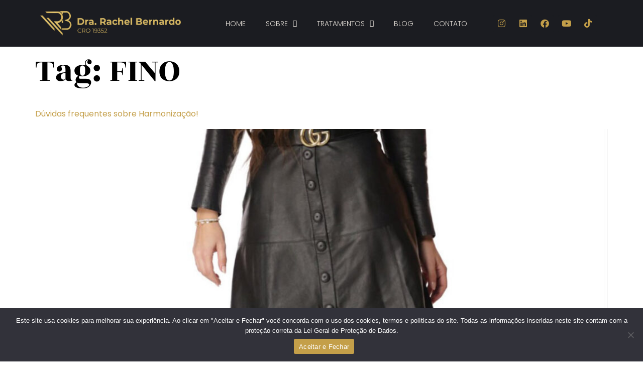

--- FILE ---
content_type: text/html; charset=UTF-8
request_url: https://drarachelbernardo.com.br/tag/fino/
body_size: 20674
content:
<!doctype html>
<html lang="pt-BR">
<head>
	<meta charset="UTF-8">
	<meta name="viewport" content="width=device-width, initial-scale=1">
	<link rel="profile" href="https://gmpg.org/xfn/11">
	<meta name='robots' content='index, follow, max-image-preview:large, max-snippet:-1, max-video-preview:-1' />
	<style>img:is([sizes="auto" i], [sizes^="auto," i]) { contain-intrinsic-size: 3000px 1500px }</style>
	
<!-- Google Tag Manager for WordPress by gtm4wp.com -->
<script data-cfasync="false" data-pagespeed-no-defer>
	var gtm4wp_datalayer_name = "dataLayer";
	var dataLayer = dataLayer || [];
</script>
<!-- End Google Tag Manager for WordPress by gtm4wp.com -->
	<!-- This site is optimized with the Yoast SEO plugin v24.9 - https://yoast.com/wordpress/plugins/seo/ -->
	<title>FINO Archives - Dra. Rachel Bernardo</title>
	<link rel="canonical" href="https://drarachelbernardo.com.br/tag/fino/" />
	<meta property="og:locale" content="pt_BR" />
	<meta property="og:type" content="article" />
	<meta property="og:title" content="FINO Archives - Dra. Rachel Bernardo" />
	<meta property="og:url" content="https://drarachelbernardo.com.br/tag/fino/" />
	<meta property="og:site_name" content="Dra. Rachel Bernardo" />
	<meta name="twitter:card" content="summary_large_image" />
	<script type="application/ld+json" class="yoast-schema-graph">{"@context":"https://schema.org","@graph":[{"@type":"CollectionPage","@id":"https://drarachelbernardo.com.br/tag/fino/","url":"https://drarachelbernardo.com.br/tag/fino/","name":"FINO Archives - Dra. Rachel Bernardo","isPartOf":{"@id":"https://drarachelbernardo.com.br/#website"},"primaryImageOfPage":{"@id":"https://drarachelbernardo.com.br/tag/fino/#primaryimage"},"image":{"@id":"https://drarachelbernardo.com.br/tag/fino/#primaryimage"},"thumbnailUrl":"https://drarachelbernardo.com.br/wp-content/uploads/2023/02/blog-3.jpg","breadcrumb":{"@id":"https://drarachelbernardo.com.br/tag/fino/#breadcrumb"},"inLanguage":"pt-BR"},{"@type":"ImageObject","inLanguage":"pt-BR","@id":"https://drarachelbernardo.com.br/tag/fino/#primaryimage","url":"https://drarachelbernardo.com.br/wp-content/uploads/2023/02/blog-3.jpg","contentUrl":"https://drarachelbernardo.com.br/wp-content/uploads/2023/02/blog-3.jpg","width":1066,"height":1600},{"@type":"BreadcrumbList","@id":"https://drarachelbernardo.com.br/tag/fino/#breadcrumb","itemListElement":[{"@type":"ListItem","position":1,"name":"Home","item":"https://drarachelbernardo.com.br/"},{"@type":"ListItem","position":2,"name":"FINO"}]},{"@type":"WebSite","@id":"https://drarachelbernardo.com.br/#website","url":"https://drarachelbernardo.com.br/","name":"Dra. Rachel Bernardo","description":"Harmonização Orofacial e Odontologia","publisher":{"@id":"https://drarachelbernardo.com.br/#organization"},"potentialAction":[{"@type":"SearchAction","target":{"@type":"EntryPoint","urlTemplate":"https://drarachelbernardo.com.br/?s={search_term_string}"},"query-input":{"@type":"PropertyValueSpecification","valueRequired":true,"valueName":"search_term_string"}}],"inLanguage":"pt-BR"},{"@type":"Organization","@id":"https://drarachelbernardo.com.br/#organization","name":"Dra. Rachel Bernardo","url":"https://drarachelbernardo.com.br/","logo":{"@type":"ImageObject","inLanguage":"pt-BR","@id":"https://drarachelbernardo.com.br/#/schema/logo/image/","url":"https://drarachelbernardo.com.br/wp-content/uploads/2022/06/logo-header.png","contentUrl":"https://drarachelbernardo.com.br/wp-content/uploads/2022/06/logo-header.png","width":354,"height":62,"caption":"Dra. Rachel Bernardo"},"image":{"@id":"https://drarachelbernardo.com.br/#/schema/logo/image/"},"sameAs":["https://www.facebook.com/DraRachelBernardo"]}]}</script>
	<!-- / Yoast SEO plugin. -->


<link rel="alternate" type="application/rss+xml" title="Feed para Dra. Rachel Bernardo &raquo;" href="https://drarachelbernardo.com.br/feed/" />
<link rel="alternate" type="application/rss+xml" title="Feed de comentários para Dra. Rachel Bernardo &raquo;" href="https://drarachelbernardo.com.br/comments/feed/" />
<link rel="alternate" type="application/rss+xml" title="Feed de tag para Dra. Rachel Bernardo &raquo; FINO" href="https://drarachelbernardo.com.br/tag/fino/feed/" />
<script>
window._wpemojiSettings = {"baseUrl":"https:\/\/s.w.org\/images\/core\/emoji\/15.1.0\/72x72\/","ext":".png","svgUrl":"https:\/\/s.w.org\/images\/core\/emoji\/15.1.0\/svg\/","svgExt":".svg","source":{"concatemoji":"https:\/\/drarachelbernardo.com.br\/wp-includes\/js\/wp-emoji-release.min.js?ver=6.8.1"}};
/*! This file is auto-generated */
!function(i,n){var o,s,e;function c(e){try{var t={supportTests:e,timestamp:(new Date).valueOf()};sessionStorage.setItem(o,JSON.stringify(t))}catch(e){}}function p(e,t,n){e.clearRect(0,0,e.canvas.width,e.canvas.height),e.fillText(t,0,0);var t=new Uint32Array(e.getImageData(0,0,e.canvas.width,e.canvas.height).data),r=(e.clearRect(0,0,e.canvas.width,e.canvas.height),e.fillText(n,0,0),new Uint32Array(e.getImageData(0,0,e.canvas.width,e.canvas.height).data));return t.every(function(e,t){return e===r[t]})}function u(e,t,n){switch(t){case"flag":return n(e,"\ud83c\udff3\ufe0f\u200d\u26a7\ufe0f","\ud83c\udff3\ufe0f\u200b\u26a7\ufe0f")?!1:!n(e,"\ud83c\uddfa\ud83c\uddf3","\ud83c\uddfa\u200b\ud83c\uddf3")&&!n(e,"\ud83c\udff4\udb40\udc67\udb40\udc62\udb40\udc65\udb40\udc6e\udb40\udc67\udb40\udc7f","\ud83c\udff4\u200b\udb40\udc67\u200b\udb40\udc62\u200b\udb40\udc65\u200b\udb40\udc6e\u200b\udb40\udc67\u200b\udb40\udc7f");case"emoji":return!n(e,"\ud83d\udc26\u200d\ud83d\udd25","\ud83d\udc26\u200b\ud83d\udd25")}return!1}function f(e,t,n){var r="undefined"!=typeof WorkerGlobalScope&&self instanceof WorkerGlobalScope?new OffscreenCanvas(300,150):i.createElement("canvas"),a=r.getContext("2d",{willReadFrequently:!0}),o=(a.textBaseline="top",a.font="600 32px Arial",{});return e.forEach(function(e){o[e]=t(a,e,n)}),o}function t(e){var t=i.createElement("script");t.src=e,t.defer=!0,i.head.appendChild(t)}"undefined"!=typeof Promise&&(o="wpEmojiSettingsSupports",s=["flag","emoji"],n.supports={everything:!0,everythingExceptFlag:!0},e=new Promise(function(e){i.addEventListener("DOMContentLoaded",e,{once:!0})}),new Promise(function(t){var n=function(){try{var e=JSON.parse(sessionStorage.getItem(o));if("object"==typeof e&&"number"==typeof e.timestamp&&(new Date).valueOf()<e.timestamp+604800&&"object"==typeof e.supportTests)return e.supportTests}catch(e){}return null}();if(!n){if("undefined"!=typeof Worker&&"undefined"!=typeof OffscreenCanvas&&"undefined"!=typeof URL&&URL.createObjectURL&&"undefined"!=typeof Blob)try{var e="postMessage("+f.toString()+"("+[JSON.stringify(s),u.toString(),p.toString()].join(",")+"));",r=new Blob([e],{type:"text/javascript"}),a=new Worker(URL.createObjectURL(r),{name:"wpTestEmojiSupports"});return void(a.onmessage=function(e){c(n=e.data),a.terminate(),t(n)})}catch(e){}c(n=f(s,u,p))}t(n)}).then(function(e){for(var t in e)n.supports[t]=e[t],n.supports.everything=n.supports.everything&&n.supports[t],"flag"!==t&&(n.supports.everythingExceptFlag=n.supports.everythingExceptFlag&&n.supports[t]);n.supports.everythingExceptFlag=n.supports.everythingExceptFlag&&!n.supports.flag,n.DOMReady=!1,n.readyCallback=function(){n.DOMReady=!0}}).then(function(){return e}).then(function(){var e;n.supports.everything||(n.readyCallback(),(e=n.source||{}).concatemoji?t(e.concatemoji):e.wpemoji&&e.twemoji&&(t(e.twemoji),t(e.wpemoji)))}))}((window,document),window._wpemojiSettings);
</script>
<style id='wp-emoji-styles-inline-css'>

	img.wp-smiley, img.emoji {
		display: inline !important;
		border: none !important;
		box-shadow: none !important;
		height: 1em !important;
		width: 1em !important;
		margin: 0 0.07em !important;
		vertical-align: -0.1em !important;
		background: none !important;
		padding: 0 !important;
	}
</style>
<link rel='stylesheet' id='wp-block-library-css' href='https://drarachelbernardo.com.br/wp-includes/css/dist/block-library/style.min.css?ver=6.8.1' media='all' />
<link rel='stylesheet' id='jet-engine-frontend-css' href='https://drarachelbernardo.com.br/wp-content/plugins/jet-engine/assets/css/frontend.css?ver=3.6.7.1' media='all' />
<style id='global-styles-inline-css'>
:root{--wp--preset--aspect-ratio--square: 1;--wp--preset--aspect-ratio--4-3: 4/3;--wp--preset--aspect-ratio--3-4: 3/4;--wp--preset--aspect-ratio--3-2: 3/2;--wp--preset--aspect-ratio--2-3: 2/3;--wp--preset--aspect-ratio--16-9: 16/9;--wp--preset--aspect-ratio--9-16: 9/16;--wp--preset--color--black: #000000;--wp--preset--color--cyan-bluish-gray: #abb8c3;--wp--preset--color--white: #ffffff;--wp--preset--color--pale-pink: #f78da7;--wp--preset--color--vivid-red: #cf2e2e;--wp--preset--color--luminous-vivid-orange: #ff6900;--wp--preset--color--luminous-vivid-amber: #fcb900;--wp--preset--color--light-green-cyan: #7bdcb5;--wp--preset--color--vivid-green-cyan: #00d084;--wp--preset--color--pale-cyan-blue: #8ed1fc;--wp--preset--color--vivid-cyan-blue: #0693e3;--wp--preset--color--vivid-purple: #9b51e0;--wp--preset--gradient--vivid-cyan-blue-to-vivid-purple: linear-gradient(135deg,rgba(6,147,227,1) 0%,rgb(155,81,224) 100%);--wp--preset--gradient--light-green-cyan-to-vivid-green-cyan: linear-gradient(135deg,rgb(122,220,180) 0%,rgb(0,208,130) 100%);--wp--preset--gradient--luminous-vivid-amber-to-luminous-vivid-orange: linear-gradient(135deg,rgba(252,185,0,1) 0%,rgba(255,105,0,1) 100%);--wp--preset--gradient--luminous-vivid-orange-to-vivid-red: linear-gradient(135deg,rgba(255,105,0,1) 0%,rgb(207,46,46) 100%);--wp--preset--gradient--very-light-gray-to-cyan-bluish-gray: linear-gradient(135deg,rgb(238,238,238) 0%,rgb(169,184,195) 100%);--wp--preset--gradient--cool-to-warm-spectrum: linear-gradient(135deg,rgb(74,234,220) 0%,rgb(151,120,209) 20%,rgb(207,42,186) 40%,rgb(238,44,130) 60%,rgb(251,105,98) 80%,rgb(254,248,76) 100%);--wp--preset--gradient--blush-light-purple: linear-gradient(135deg,rgb(255,206,236) 0%,rgb(152,150,240) 100%);--wp--preset--gradient--blush-bordeaux: linear-gradient(135deg,rgb(254,205,165) 0%,rgb(254,45,45) 50%,rgb(107,0,62) 100%);--wp--preset--gradient--luminous-dusk: linear-gradient(135deg,rgb(255,203,112) 0%,rgb(199,81,192) 50%,rgb(65,88,208) 100%);--wp--preset--gradient--pale-ocean: linear-gradient(135deg,rgb(255,245,203) 0%,rgb(182,227,212) 50%,rgb(51,167,181) 100%);--wp--preset--gradient--electric-grass: linear-gradient(135deg,rgb(202,248,128) 0%,rgb(113,206,126) 100%);--wp--preset--gradient--midnight: linear-gradient(135deg,rgb(2,3,129) 0%,rgb(40,116,252) 100%);--wp--preset--font-size--small: 13px;--wp--preset--font-size--medium: 20px;--wp--preset--font-size--large: 36px;--wp--preset--font-size--x-large: 42px;--wp--preset--spacing--20: 0.44rem;--wp--preset--spacing--30: 0.67rem;--wp--preset--spacing--40: 1rem;--wp--preset--spacing--50: 1.5rem;--wp--preset--spacing--60: 2.25rem;--wp--preset--spacing--70: 3.38rem;--wp--preset--spacing--80: 5.06rem;--wp--preset--shadow--natural: 6px 6px 9px rgba(0, 0, 0, 0.2);--wp--preset--shadow--deep: 12px 12px 50px rgba(0, 0, 0, 0.4);--wp--preset--shadow--sharp: 6px 6px 0px rgba(0, 0, 0, 0.2);--wp--preset--shadow--outlined: 6px 6px 0px -3px rgba(255, 255, 255, 1), 6px 6px rgba(0, 0, 0, 1);--wp--preset--shadow--crisp: 6px 6px 0px rgba(0, 0, 0, 1);}:root { --wp--style--global--content-size: 800px;--wp--style--global--wide-size: 1200px; }:where(body) { margin: 0; }.wp-site-blocks > .alignleft { float: left; margin-right: 2em; }.wp-site-blocks > .alignright { float: right; margin-left: 2em; }.wp-site-blocks > .aligncenter { justify-content: center; margin-left: auto; margin-right: auto; }:where(.wp-site-blocks) > * { margin-block-start: 24px; margin-block-end: 0; }:where(.wp-site-blocks) > :first-child { margin-block-start: 0; }:where(.wp-site-blocks) > :last-child { margin-block-end: 0; }:root { --wp--style--block-gap: 24px; }:root :where(.is-layout-flow) > :first-child{margin-block-start: 0;}:root :where(.is-layout-flow) > :last-child{margin-block-end: 0;}:root :where(.is-layout-flow) > *{margin-block-start: 24px;margin-block-end: 0;}:root :where(.is-layout-constrained) > :first-child{margin-block-start: 0;}:root :where(.is-layout-constrained) > :last-child{margin-block-end: 0;}:root :where(.is-layout-constrained) > *{margin-block-start: 24px;margin-block-end: 0;}:root :where(.is-layout-flex){gap: 24px;}:root :where(.is-layout-grid){gap: 24px;}.is-layout-flow > .alignleft{float: left;margin-inline-start: 0;margin-inline-end: 2em;}.is-layout-flow > .alignright{float: right;margin-inline-start: 2em;margin-inline-end: 0;}.is-layout-flow > .aligncenter{margin-left: auto !important;margin-right: auto !important;}.is-layout-constrained > .alignleft{float: left;margin-inline-start: 0;margin-inline-end: 2em;}.is-layout-constrained > .alignright{float: right;margin-inline-start: 2em;margin-inline-end: 0;}.is-layout-constrained > .aligncenter{margin-left: auto !important;margin-right: auto !important;}.is-layout-constrained > :where(:not(.alignleft):not(.alignright):not(.alignfull)){max-width: var(--wp--style--global--content-size);margin-left: auto !important;margin-right: auto !important;}.is-layout-constrained > .alignwide{max-width: var(--wp--style--global--wide-size);}body .is-layout-flex{display: flex;}.is-layout-flex{flex-wrap: wrap;align-items: center;}.is-layout-flex > :is(*, div){margin: 0;}body .is-layout-grid{display: grid;}.is-layout-grid > :is(*, div){margin: 0;}body{padding-top: 0px;padding-right: 0px;padding-bottom: 0px;padding-left: 0px;}a:where(:not(.wp-element-button)){text-decoration: underline;}:root :where(.wp-element-button, .wp-block-button__link){background-color: #32373c;border-width: 0;color: #fff;font-family: inherit;font-size: inherit;line-height: inherit;padding: calc(0.667em + 2px) calc(1.333em + 2px);text-decoration: none;}.has-black-color{color: var(--wp--preset--color--black) !important;}.has-cyan-bluish-gray-color{color: var(--wp--preset--color--cyan-bluish-gray) !important;}.has-white-color{color: var(--wp--preset--color--white) !important;}.has-pale-pink-color{color: var(--wp--preset--color--pale-pink) !important;}.has-vivid-red-color{color: var(--wp--preset--color--vivid-red) !important;}.has-luminous-vivid-orange-color{color: var(--wp--preset--color--luminous-vivid-orange) !important;}.has-luminous-vivid-amber-color{color: var(--wp--preset--color--luminous-vivid-amber) !important;}.has-light-green-cyan-color{color: var(--wp--preset--color--light-green-cyan) !important;}.has-vivid-green-cyan-color{color: var(--wp--preset--color--vivid-green-cyan) !important;}.has-pale-cyan-blue-color{color: var(--wp--preset--color--pale-cyan-blue) !important;}.has-vivid-cyan-blue-color{color: var(--wp--preset--color--vivid-cyan-blue) !important;}.has-vivid-purple-color{color: var(--wp--preset--color--vivid-purple) !important;}.has-black-background-color{background-color: var(--wp--preset--color--black) !important;}.has-cyan-bluish-gray-background-color{background-color: var(--wp--preset--color--cyan-bluish-gray) !important;}.has-white-background-color{background-color: var(--wp--preset--color--white) !important;}.has-pale-pink-background-color{background-color: var(--wp--preset--color--pale-pink) !important;}.has-vivid-red-background-color{background-color: var(--wp--preset--color--vivid-red) !important;}.has-luminous-vivid-orange-background-color{background-color: var(--wp--preset--color--luminous-vivid-orange) !important;}.has-luminous-vivid-amber-background-color{background-color: var(--wp--preset--color--luminous-vivid-amber) !important;}.has-light-green-cyan-background-color{background-color: var(--wp--preset--color--light-green-cyan) !important;}.has-vivid-green-cyan-background-color{background-color: var(--wp--preset--color--vivid-green-cyan) !important;}.has-pale-cyan-blue-background-color{background-color: var(--wp--preset--color--pale-cyan-blue) !important;}.has-vivid-cyan-blue-background-color{background-color: var(--wp--preset--color--vivid-cyan-blue) !important;}.has-vivid-purple-background-color{background-color: var(--wp--preset--color--vivid-purple) !important;}.has-black-border-color{border-color: var(--wp--preset--color--black) !important;}.has-cyan-bluish-gray-border-color{border-color: var(--wp--preset--color--cyan-bluish-gray) !important;}.has-white-border-color{border-color: var(--wp--preset--color--white) !important;}.has-pale-pink-border-color{border-color: var(--wp--preset--color--pale-pink) !important;}.has-vivid-red-border-color{border-color: var(--wp--preset--color--vivid-red) !important;}.has-luminous-vivid-orange-border-color{border-color: var(--wp--preset--color--luminous-vivid-orange) !important;}.has-luminous-vivid-amber-border-color{border-color: var(--wp--preset--color--luminous-vivid-amber) !important;}.has-light-green-cyan-border-color{border-color: var(--wp--preset--color--light-green-cyan) !important;}.has-vivid-green-cyan-border-color{border-color: var(--wp--preset--color--vivid-green-cyan) !important;}.has-pale-cyan-blue-border-color{border-color: var(--wp--preset--color--pale-cyan-blue) !important;}.has-vivid-cyan-blue-border-color{border-color: var(--wp--preset--color--vivid-cyan-blue) !important;}.has-vivid-purple-border-color{border-color: var(--wp--preset--color--vivid-purple) !important;}.has-vivid-cyan-blue-to-vivid-purple-gradient-background{background: var(--wp--preset--gradient--vivid-cyan-blue-to-vivid-purple) !important;}.has-light-green-cyan-to-vivid-green-cyan-gradient-background{background: var(--wp--preset--gradient--light-green-cyan-to-vivid-green-cyan) !important;}.has-luminous-vivid-amber-to-luminous-vivid-orange-gradient-background{background: var(--wp--preset--gradient--luminous-vivid-amber-to-luminous-vivid-orange) !important;}.has-luminous-vivid-orange-to-vivid-red-gradient-background{background: var(--wp--preset--gradient--luminous-vivid-orange-to-vivid-red) !important;}.has-very-light-gray-to-cyan-bluish-gray-gradient-background{background: var(--wp--preset--gradient--very-light-gray-to-cyan-bluish-gray) !important;}.has-cool-to-warm-spectrum-gradient-background{background: var(--wp--preset--gradient--cool-to-warm-spectrum) !important;}.has-blush-light-purple-gradient-background{background: var(--wp--preset--gradient--blush-light-purple) !important;}.has-blush-bordeaux-gradient-background{background: var(--wp--preset--gradient--blush-bordeaux) !important;}.has-luminous-dusk-gradient-background{background: var(--wp--preset--gradient--luminous-dusk) !important;}.has-pale-ocean-gradient-background{background: var(--wp--preset--gradient--pale-ocean) !important;}.has-electric-grass-gradient-background{background: var(--wp--preset--gradient--electric-grass) !important;}.has-midnight-gradient-background{background: var(--wp--preset--gradient--midnight) !important;}.has-small-font-size{font-size: var(--wp--preset--font-size--small) !important;}.has-medium-font-size{font-size: var(--wp--preset--font-size--medium) !important;}.has-large-font-size{font-size: var(--wp--preset--font-size--large) !important;}.has-x-large-font-size{font-size: var(--wp--preset--font-size--x-large) !important;}
:root :where(.wp-block-pullquote){font-size: 1.5em;line-height: 1.6;}
</style>
<link rel='stylesheet' id='cookie-notice-front-css' href='https://drarachelbernardo.com.br/wp-content/plugins/cookie-notice/css/front.min.css?ver=2.5.6' media='all' />
<link rel='stylesheet' id='hello-elementor-css' href='https://drarachelbernardo.com.br/wp-content/themes/hello-elementor/style.min.css?ver=3.3.0' media='all' />
<link rel='stylesheet' id='hello-elementor-theme-style-css' href='https://drarachelbernardo.com.br/wp-content/themes/hello-elementor/theme.min.css?ver=3.3.0' media='all' />
<link rel='stylesheet' id='hello-elementor-header-footer-css' href='https://drarachelbernardo.com.br/wp-content/themes/hello-elementor/header-footer.min.css?ver=3.3.0' media='all' />
<link rel='stylesheet' id='elementor-frontend-css' href='https://drarachelbernardo.com.br/wp-content/plugins/elementor/assets/css/frontend.min.css?ver=3.28.3' media='all' />
<link rel='stylesheet' id='elementor-post-5-css' href='https://drarachelbernardo.com.br/wp-content/uploads/elementor/css/post-5.css?ver=1745350251' media='all' />
<link rel='stylesheet' id='widget-image-css' href='https://drarachelbernardo.com.br/wp-content/plugins/elementor/assets/css/widget-image.min.css?ver=3.28.3' media='all' />
<link rel='stylesheet' id='widget-nav-menu-css' href='https://drarachelbernardo.com.br/wp-content/plugins/elementor-pro/assets/css/widget-nav-menu.min.css?ver=3.28.3' media='all' />
<link rel='stylesheet' id='widget-social-icons-css' href='https://drarachelbernardo.com.br/wp-content/plugins/elementor/assets/css/widget-social-icons.min.css?ver=3.28.3' media='all' />
<link rel='stylesheet' id='e-apple-webkit-css' href='https://drarachelbernardo.com.br/wp-content/plugins/elementor/assets/css/conditionals/apple-webkit.min.css?ver=3.28.3' media='all' />
<link rel='stylesheet' id='widget-heading-css' href='https://drarachelbernardo.com.br/wp-content/plugins/elementor/assets/css/widget-heading.min.css?ver=3.28.3' media='all' />
<link rel='stylesheet' id='elementor-icons-css' href='https://drarachelbernardo.com.br/wp-content/plugins/elementor/assets/lib/eicons/css/elementor-icons.min.css?ver=5.36.0' media='all' />
<link rel='stylesheet' id='uael-frontend-css' href='https://drarachelbernardo.com.br/wp-content/plugins/ultimate-elementor/assets/min-css/uael-frontend.min.css?ver=1.39.3' media='all' />
<link rel='stylesheet' id='uael-teammember-social-icons-css' href='https://drarachelbernardo.com.br/wp-content/plugins/elementor/assets/css/widget-social-icons.min.css?ver=3.24.0' media='all' />
<link rel='stylesheet' id='uael-social-share-icons-brands-css' href='https://drarachelbernardo.com.br/wp-content/plugins/elementor/assets/lib/font-awesome/css/brands.css?ver=5.15.3' media='all' />
<link rel='stylesheet' id='uael-social-share-icons-fontawesome-css' href='https://drarachelbernardo.com.br/wp-content/plugins/elementor/assets/lib/font-awesome/css/fontawesome.css?ver=5.15.3' media='all' />
<link rel='stylesheet' id='uael-nav-menu-icons-css' href='https://drarachelbernardo.com.br/wp-content/plugins/elementor/assets/lib/font-awesome/css/solid.css?ver=5.15.3' media='all' />
<link rel='stylesheet' id='font-awesome-5-all-css' href='https://drarachelbernardo.com.br/wp-content/plugins/elementor/assets/lib/font-awesome/css/all.min.css?ver=3.28.3' media='all' />
<link rel='stylesheet' id='font-awesome-4-shim-css' href='https://drarachelbernardo.com.br/wp-content/plugins/elementor/assets/lib/font-awesome/css/v4-shims.min.css?ver=3.28.3' media='all' />
<link rel='stylesheet' id='elementor-post-198-css' href='https://drarachelbernardo.com.br/wp-content/uploads/elementor/css/post-198.css?ver=1745437407' media='all' />
<link rel='stylesheet' id='elementor-post-210-css' href='https://drarachelbernardo.com.br/wp-content/uploads/elementor/css/post-210.css?ver=1745435177' media='all' />
<link rel='stylesheet' id='elementor-gf-local-rozhaone-css' href='https://drarachelbernardo.com.br/wp-content/uploads/elementor/google-fonts/css/rozhaone.css?ver=1745317515' media='all' />
<link rel='stylesheet' id='elementor-gf-local-poppins-css' href='https://drarachelbernardo.com.br/wp-content/uploads/elementor/google-fonts/css/poppins.css?ver=1745317518' media='all' />
<link rel='stylesheet' id='elementor-gf-local-roboto-css' href='https://drarachelbernardo.com.br/wp-content/uploads/elementor/google-fonts/css/roboto.css?ver=1745317539' media='all' />
<link rel='stylesheet' id='elementor-icons-shared-0-css' href='https://drarachelbernardo.com.br/wp-content/plugins/elementor/assets/lib/font-awesome/css/fontawesome.min.css?ver=5.15.3' media='all' />
<link rel='stylesheet' id='elementor-icons-fa-solid-css' href='https://drarachelbernardo.com.br/wp-content/plugins/elementor/assets/lib/font-awesome/css/solid.min.css?ver=5.15.3' media='all' />
<link rel='stylesheet' id='elementor-icons-fa-brands-css' href='https://drarachelbernardo.com.br/wp-content/plugins/elementor/assets/lib/font-awesome/css/brands.min.css?ver=5.15.3' media='all' />
<script src="https://drarachelbernardo.com.br/wp-includes/js/jquery/jquery.min.js?ver=3.7.1" id="jquery-core-js"></script>
<script src="https://drarachelbernardo.com.br/wp-includes/js/jquery/jquery-migrate.min.js?ver=3.4.1" id="jquery-migrate-js"></script>
<script id="cookie-notice-front-js-before">
var cnArgs = {"ajaxUrl":"https:\/\/drarachelbernardo.com.br\/wp-admin\/admin-ajax.php","nonce":"89e5a6f8ef","hideEffect":"fade","position":"bottom","onScroll":false,"onScrollOffset":100,"onClick":false,"cookieName":"cookie_notice_accepted","cookieTime":2592000,"cookieTimeRejected":2592000,"globalCookie":false,"redirection":false,"cache":false,"revokeCookies":false,"revokeCookiesOpt":"automatic"};
</script>
<script src="https://drarachelbernardo.com.br/wp-content/plugins/cookie-notice/js/front.min.js?ver=2.5.6" id="cookie-notice-front-js"></script>
<script src="https://drarachelbernardo.com.br/wp-content/plugins/elementor/assets/lib/font-awesome/js/v4-shims.min.js?ver=3.28.3" id="font-awesome-4-shim-js"></script>
<link rel="https://api.w.org/" href="https://drarachelbernardo.com.br/wp-json/" /><link rel="alternate" title="JSON" type="application/json" href="https://drarachelbernardo.com.br/wp-json/wp/v2/tags/89" /><link rel="EditURI" type="application/rsd+xml" title="RSD" href="https://drarachelbernardo.com.br/xmlrpc.php?rsd" />
<meta name="generator" content="WordPress 6.8.1" />

<!-- Google Tag Manager for WordPress by gtm4wp.com -->
<!-- GTM Container placement set to automatic -->
<script data-cfasync="false" data-pagespeed-no-defer type="text/javascript">
	var dataLayer_content = {"pagePostType":"post","pagePostType2":"tag-post"};
	dataLayer.push( dataLayer_content );
</script>
<script data-cfasync="false">
(function(w,d,s,l,i){w[l]=w[l]||[];w[l].push({'gtm.start':
new Date().getTime(),event:'gtm.js'});var f=d.getElementsByTagName(s)[0],
j=d.createElement(s),dl=l!='dataLayer'?'&l='+l:'';j.async=true;j.src=
'//www.googletagmanager.com/gtm.js?id='+i+dl;f.parentNode.insertBefore(j,f);
})(window,document,'script','dataLayer','GTM-TDTT6NVK');
</script>
<!-- End Google Tag Manager for WordPress by gtm4wp.com --><meta name="generator" content="Elementor 3.28.3; features: additional_custom_breakpoints, e_local_google_fonts; settings: css_print_method-external, google_font-enabled, font_display-auto">
			<style>
				.e-con.e-parent:nth-of-type(n+4):not(.e-lazyloaded):not(.e-no-lazyload),
				.e-con.e-parent:nth-of-type(n+4):not(.e-lazyloaded):not(.e-no-lazyload) * {
					background-image: none !important;
				}
				@media screen and (max-height: 1024px) {
					.e-con.e-parent:nth-of-type(n+3):not(.e-lazyloaded):not(.e-no-lazyload),
					.e-con.e-parent:nth-of-type(n+3):not(.e-lazyloaded):not(.e-no-lazyload) * {
						background-image: none !important;
					}
				}
				@media screen and (max-height: 640px) {
					.e-con.e-parent:nth-of-type(n+2):not(.e-lazyloaded):not(.e-no-lazyload),
					.e-con.e-parent:nth-of-type(n+2):not(.e-lazyloaded):not(.e-no-lazyload) * {
						background-image: none !important;
					}
				}
			</style>
			<link rel="icon" href="https://drarachelbernardo.com.br/wp-content/uploads/2022/06/favicon-150x150.png" sizes="32x32" />
<link rel="icon" href="https://drarachelbernardo.com.br/wp-content/uploads/2022/06/favicon-300x300.png" sizes="192x192" />
<link rel="apple-touch-icon" href="https://drarachelbernardo.com.br/wp-content/uploads/2022/06/favicon-300x300.png" />
<meta name="msapplication-TileImage" content="https://drarachelbernardo.com.br/wp-content/uploads/2022/06/favicon-300x300.png" />
</head>
<body class="archive tag tag-fino tag-89 wp-custom-logo wp-embed-responsive wp-theme-hello-elementor cookies-not-set theme-default elementor-default elementor-kit-5">


<!-- GTM Container placement set to automatic -->
<!-- Google Tag Manager (noscript) -->
				<noscript><iframe src="https://www.googletagmanager.com/ns.html?id=GTM-TDTT6NVK" height="0" width="0" style="display:none;visibility:hidden" aria-hidden="true"></iframe></noscript>
<!-- End Google Tag Manager (noscript) -->
<a class="skip-link screen-reader-text" href="#content">Ir para o conteúdo</a>

		<div data-elementor-type="header" data-elementor-id="198" class="elementor elementor-198 elementor-location-header" data-elementor-post-type="elementor_library">
					<section class="elementor-section elementor-top-section elementor-element elementor-element-6cc955c elementor-section-stretched elementor-section-boxed elementor-section-height-default elementor-section-height-default" data-id="6cc955c" data-element_type="section" data-settings="{&quot;stretch_section&quot;:&quot;section-stretched&quot;,&quot;jet_parallax_layout_list&quot;:[],&quot;background_background&quot;:&quot;classic&quot;}">
						<div class="elementor-container elementor-column-gap-default">
					<div class="elementor-column elementor-col-33 elementor-top-column elementor-element elementor-element-368eb0e" data-id="368eb0e" data-element_type="column">
			<div class="elementor-widget-wrap elementor-element-populated">
						<div class="elementor-element elementor-element-ee3393d elementor-widget-mobile__width-initial elementor-widget__width-initial elementor-widget elementor-widget-theme-site-logo elementor-widget-image" data-id="ee3393d" data-element_type="widget" data-widget_type="theme-site-logo.default">
				<div class="elementor-widget-container">
											<a href="https://drarachelbernardo.com.br">
			<img width="354" height="62" src="https://drarachelbernardo.com.br/wp-content/uploads/2022/06/logo-header.png" class="attachment-full size-full wp-image-203" alt="" srcset="https://drarachelbernardo.com.br/wp-content/uploads/2022/06/logo-header.png 354w, https://drarachelbernardo.com.br/wp-content/uploads/2022/06/logo-header-300x53.png 300w" sizes="(max-width: 354px) 100vw, 354px" />				</a>
											</div>
				</div>
					</div>
		</div>
				<div class="elementor-column elementor-col-33 elementor-top-column elementor-element elementor-element-961820f" data-id="961820f" data-element_type="column">
			<div class="elementor-widget-wrap elementor-element-populated">
						<div class="elementor-element elementor-element-44feaa2 elementor-nav-menu__align-center elementor-widget__width-initial elementor-nav-menu--dropdown-tablet elementor-nav-menu__text-align-aside elementor-nav-menu--toggle elementor-nav-menu--burger elementor-widget elementor-widget-nav-menu" data-id="44feaa2" data-element_type="widget" data-settings="{&quot;layout&quot;:&quot;horizontal&quot;,&quot;submenu_icon&quot;:{&quot;value&quot;:&quot;&lt;i class=\&quot;fas fa-caret-down\&quot;&gt;&lt;\/i&gt;&quot;,&quot;library&quot;:&quot;fa-solid&quot;},&quot;toggle&quot;:&quot;burger&quot;}" data-widget_type="nav-menu.default">
				<div class="elementor-widget-container">
								<nav aria-label="Menu" class="elementor-nav-menu--main elementor-nav-menu__container elementor-nav-menu--layout-horizontal e--pointer-framed e--animation-shrink">
				<ul id="menu-1-44feaa2" class="elementor-nav-menu"><li class="menu-item menu-item-type-post_type menu-item-object-page menu-item-home menu-item-1719"><a href="https://drarachelbernardo.com.br/" class="elementor-item">HOME</a></li>
<li class="menu-item menu-item-type-post_type menu-item-object-page menu-item-has-children menu-item-561"><a href="https://drarachelbernardo.com.br/sobre/" class="elementor-item">SOBRE</a>
<ul class="sub-menu elementor-nav-menu--dropdown">
	<li class="menu-item menu-item-type-post_type menu-item-object-page menu-item-1218"><a href="https://drarachelbernardo.com.br/sobre/" class="elementor-sub-item">DRA RACHEL BERNARDO</a></li>
	<li class="menu-item menu-item-type-custom menu-item-object-custom menu-item-1217"><a href="https://drarachelbernardo.com.br/index.php#clinica" class="elementor-sub-item elementor-item-anchor">CLÍNICA</a></li>
	<li class="menu-item menu-item-type-post_type menu-item-object-page menu-item-1241"><a href="https://drarachelbernardo.com.br/cursos-presenciais/" class="elementor-sub-item">RB INSTITUT</a></li>
</ul>
</li>
<li class="menu-item menu-item-type-post_type menu-item-object-page menu-item-has-children menu-item-600"><a href="https://drarachelbernardo.com.br/tratamentos/" class="elementor-item">TRATAMENTOS</a>
<ul class="sub-menu elementor-nav-menu--dropdown">
	<li class="menu-item menu-item-type-post_type menu-item-object-procedimentos menu-item-1227"><a href="https://drarachelbernardo.com.br/procedimentos/emagrecimento-facial/" class="elementor-sub-item">EMAGRECIMENTO FACIAL</a></li>
	<li class="menu-item menu-item-type-post_type menu-item-object-procedimentos menu-item-1228"><a href="https://drarachelbernardo.com.br/procedimentos/tratamentos-dentarios/" class="elementor-sub-item">TRATAMENTOS DENTÁRIOS</a></li>
	<li class="menu-item menu-item-type-post_type menu-item-object-procedimentos menu-item-1229"><a href="https://drarachelbernardo.com.br/procedimentos/md-codes/" class="elementor-sub-item">MD CODES</a></li>
	<li class="menu-item menu-item-type-post_type menu-item-object-procedimentos menu-item-1230"><a href="https://drarachelbernardo.com.br/procedimentos/top-model-look/" class="elementor-sub-item">TOP MODEL LOOK</a></li>
	<li class="menu-item menu-item-type-post_type menu-item-object-procedimentos menu-item-1231"><a href="https://drarachelbernardo.com.br/procedimentos/plasma-sanguineo/" class="elementor-sub-item">PLASMA SANGUÍNEO</a></li>
	<li class="menu-item menu-item-type-post_type menu-item-object-procedimentos menu-item-1232"><a href="https://drarachelbernardo.com.br/procedimentos/cirurgia-facial/" class="elementor-sub-item">CIRURGIA FACIAL</a></li>
	<li class="menu-item menu-item-type-post_type menu-item-object-procedimentos menu-item-1233"><a href="https://drarachelbernardo.com.br/procedimentos/lifting-facial/" class="elementor-sub-item">LIFTING FACIAL</a></li>
	<li class="menu-item menu-item-type-post_type menu-item-object-procedimentos menu-item-1234"><a href="https://drarachelbernardo.com.br/procedimentos/toxina-butolinica/" class="elementor-sub-item">TOXINA BUTOLÍNICA</a></li>
	<li class="menu-item menu-item-type-post_type menu-item-object-procedimentos menu-item-1235"><a href="https://drarachelbernardo.com.br/procedimentos/preenchimento-facial/" class="elementor-sub-item">PREENCHIMENTO FACIAL</a></li>
	<li class="menu-item menu-item-type-post_type menu-item-object-procedimentos menu-item-1236"><a href="https://drarachelbernardo.com.br/procedimentos/harmonizacao-orofacial/" class="elementor-sub-item">HARMONIZAÇÃO OROFACIAL</a></li>
	<li class="menu-item menu-item-type-post_type menu-item-object-procedimentos menu-item-1258"><a href="https://drarachelbernardo.com.br/procedimentos/bioestimulador-de-colageno/" class="elementor-sub-item">BIOESTIMULADOR DE COLÁGENO</a></li>
	<li class="menu-item menu-item-type-post_type menu-item-object-procedimentos menu-item-1259"><a href="https://drarachelbernardo.com.br/procedimentos/rb-wires/" class="elementor-sub-item">RB WIRES</a></li>
	<li class="menu-item menu-item-type-post_type menu-item-object-procedimentos menu-item-1260"><a href="https://drarachelbernardo.com.br/procedimentos/skinbooster/" class="elementor-sub-item">SKINBOOSTER</a></li>
	<li class="menu-item menu-item-type-post_type menu-item-object-procedimentos menu-item-1261"><a href="https://drarachelbernardo.com.br/procedimentos/rb-lips/" class="elementor-sub-item">RB LIPS</a></li>
</ul>
</li>
<li class="menu-item menu-item-type-post_type menu-item-object-page menu-item-739"><a href="https://drarachelbernardo.com.br/blog/" class="elementor-item">BLOG</a></li>
<li class="menu-item menu-item-type-post_type menu-item-object-page menu-item-560"><a href="https://drarachelbernardo.com.br/contato/" class="elementor-item">CONTATO</a></li>
</ul>			</nav>
					<div class="elementor-menu-toggle" role="button" tabindex="0" aria-label="Menu Toggle" aria-expanded="false">
			<i aria-hidden="true" role="presentation" class="elementor-menu-toggle__icon--open eicon-menu-bar"></i><i aria-hidden="true" role="presentation" class="elementor-menu-toggle__icon--close eicon-close"></i>		</div>
					<nav class="elementor-nav-menu--dropdown elementor-nav-menu__container" aria-hidden="true">
				<ul id="menu-2-44feaa2" class="elementor-nav-menu"><li class="menu-item menu-item-type-post_type menu-item-object-page menu-item-home menu-item-1719"><a href="https://drarachelbernardo.com.br/" class="elementor-item" tabindex="-1">HOME</a></li>
<li class="menu-item menu-item-type-post_type menu-item-object-page menu-item-has-children menu-item-561"><a href="https://drarachelbernardo.com.br/sobre/" class="elementor-item" tabindex="-1">SOBRE</a>
<ul class="sub-menu elementor-nav-menu--dropdown">
	<li class="menu-item menu-item-type-post_type menu-item-object-page menu-item-1218"><a href="https://drarachelbernardo.com.br/sobre/" class="elementor-sub-item" tabindex="-1">DRA RACHEL BERNARDO</a></li>
	<li class="menu-item menu-item-type-custom menu-item-object-custom menu-item-1217"><a href="https://drarachelbernardo.com.br/index.php#clinica" class="elementor-sub-item elementor-item-anchor" tabindex="-1">CLÍNICA</a></li>
	<li class="menu-item menu-item-type-post_type menu-item-object-page menu-item-1241"><a href="https://drarachelbernardo.com.br/cursos-presenciais/" class="elementor-sub-item" tabindex="-1">RB INSTITUT</a></li>
</ul>
</li>
<li class="menu-item menu-item-type-post_type menu-item-object-page menu-item-has-children menu-item-600"><a href="https://drarachelbernardo.com.br/tratamentos/" class="elementor-item" tabindex="-1">TRATAMENTOS</a>
<ul class="sub-menu elementor-nav-menu--dropdown">
	<li class="menu-item menu-item-type-post_type menu-item-object-procedimentos menu-item-1227"><a href="https://drarachelbernardo.com.br/procedimentos/emagrecimento-facial/" class="elementor-sub-item" tabindex="-1">EMAGRECIMENTO FACIAL</a></li>
	<li class="menu-item menu-item-type-post_type menu-item-object-procedimentos menu-item-1228"><a href="https://drarachelbernardo.com.br/procedimentos/tratamentos-dentarios/" class="elementor-sub-item" tabindex="-1">TRATAMENTOS DENTÁRIOS</a></li>
	<li class="menu-item menu-item-type-post_type menu-item-object-procedimentos menu-item-1229"><a href="https://drarachelbernardo.com.br/procedimentos/md-codes/" class="elementor-sub-item" tabindex="-1">MD CODES</a></li>
	<li class="menu-item menu-item-type-post_type menu-item-object-procedimentos menu-item-1230"><a href="https://drarachelbernardo.com.br/procedimentos/top-model-look/" class="elementor-sub-item" tabindex="-1">TOP MODEL LOOK</a></li>
	<li class="menu-item menu-item-type-post_type menu-item-object-procedimentos menu-item-1231"><a href="https://drarachelbernardo.com.br/procedimentos/plasma-sanguineo/" class="elementor-sub-item" tabindex="-1">PLASMA SANGUÍNEO</a></li>
	<li class="menu-item menu-item-type-post_type menu-item-object-procedimentos menu-item-1232"><a href="https://drarachelbernardo.com.br/procedimentos/cirurgia-facial/" class="elementor-sub-item" tabindex="-1">CIRURGIA FACIAL</a></li>
	<li class="menu-item menu-item-type-post_type menu-item-object-procedimentos menu-item-1233"><a href="https://drarachelbernardo.com.br/procedimentos/lifting-facial/" class="elementor-sub-item" tabindex="-1">LIFTING FACIAL</a></li>
	<li class="menu-item menu-item-type-post_type menu-item-object-procedimentos menu-item-1234"><a href="https://drarachelbernardo.com.br/procedimentos/toxina-butolinica/" class="elementor-sub-item" tabindex="-1">TOXINA BUTOLÍNICA</a></li>
	<li class="menu-item menu-item-type-post_type menu-item-object-procedimentos menu-item-1235"><a href="https://drarachelbernardo.com.br/procedimentos/preenchimento-facial/" class="elementor-sub-item" tabindex="-1">PREENCHIMENTO FACIAL</a></li>
	<li class="menu-item menu-item-type-post_type menu-item-object-procedimentos menu-item-1236"><a href="https://drarachelbernardo.com.br/procedimentos/harmonizacao-orofacial/" class="elementor-sub-item" tabindex="-1">HARMONIZAÇÃO OROFACIAL</a></li>
	<li class="menu-item menu-item-type-post_type menu-item-object-procedimentos menu-item-1258"><a href="https://drarachelbernardo.com.br/procedimentos/bioestimulador-de-colageno/" class="elementor-sub-item" tabindex="-1">BIOESTIMULADOR DE COLÁGENO</a></li>
	<li class="menu-item menu-item-type-post_type menu-item-object-procedimentos menu-item-1259"><a href="https://drarachelbernardo.com.br/procedimentos/rb-wires/" class="elementor-sub-item" tabindex="-1">RB WIRES</a></li>
	<li class="menu-item menu-item-type-post_type menu-item-object-procedimentos menu-item-1260"><a href="https://drarachelbernardo.com.br/procedimentos/skinbooster/" class="elementor-sub-item" tabindex="-1">SKINBOOSTER</a></li>
	<li class="menu-item menu-item-type-post_type menu-item-object-procedimentos menu-item-1261"><a href="https://drarachelbernardo.com.br/procedimentos/rb-lips/" class="elementor-sub-item" tabindex="-1">RB LIPS</a></li>
</ul>
</li>
<li class="menu-item menu-item-type-post_type menu-item-object-page menu-item-739"><a href="https://drarachelbernardo.com.br/blog/" class="elementor-item" tabindex="-1">BLOG</a></li>
<li class="menu-item menu-item-type-post_type menu-item-object-page menu-item-560"><a href="https://drarachelbernardo.com.br/contato/" class="elementor-item" tabindex="-1">CONTATO</a></li>
</ul>			</nav>
						</div>
				</div>
					</div>
		</div>
				<div class="elementor-column elementor-col-33 elementor-top-column elementor-element elementor-element-20194ef" data-id="20194ef" data-element_type="column">
			<div class="elementor-widget-wrap elementor-element-populated">
						<div class="elementor-element elementor-element-19b378a elementor-widget__width-initial elementor-shape-rounded elementor-grid-0 e-grid-align-center elementor-widget elementor-widget-social-icons" data-id="19b378a" data-element_type="widget" data-widget_type="social-icons.default">
				<div class="elementor-widget-container">
							<div class="elementor-social-icons-wrapper elementor-grid">
							<span class="elementor-grid-item">
					<a class="elementor-icon elementor-social-icon elementor-social-icon-instagram elementor-repeater-item-995891d" href="https://www.instagram.com/drarachelbernardo_harmonizacao/" target="_blank">
						<span class="elementor-screen-only">Instagram</span>
						<i class="fab fa-instagram"></i>					</a>
				</span>
							<span class="elementor-grid-item">
					<a class="elementor-icon elementor-social-icon elementor-social-icon-linkedin elementor-repeater-item-07ad10e" href="https://www.linkedin.com/in/dra-rachel-bernardo/" target="_blank">
						<span class="elementor-screen-only">Linkedin</span>
						<i class="fab fa-linkedin"></i>					</a>
				</span>
							<span class="elementor-grid-item">
					<a class="elementor-icon elementor-social-icon elementor-social-icon-facebook elementor-repeater-item-6eb3126" href="https://www.facebook.com/drarachelbernardo.harmonizacao" target="_blank">
						<span class="elementor-screen-only">Facebook</span>
						<i class="fab fa-facebook"></i>					</a>
				</span>
							<span class="elementor-grid-item">
					<a class="elementor-icon elementor-social-icon elementor-social-icon-youtube elementor-repeater-item-9824c1e" href="https://www.youtube.com/@drarachelbernardo" target="_blank">
						<span class="elementor-screen-only">Youtube</span>
						<i class="fab fa-youtube"></i>					</a>
				</span>
							<span class="elementor-grid-item">
					<a class="elementor-icon elementor-social-icon elementor-social-icon-tiktok elementor-repeater-item-f02a5eb" href="https://www.tiktok.com/@drarachelbernardo" target="_blank">
						<span class="elementor-screen-only">Tiktok</span>
						<i class="fab fa-tiktok"></i>					</a>
				</span>
					</div>
						</div>
				</div>
					</div>
		</div>
					</div>
		</section>
				<section class="elementor-section elementor-top-section elementor-element elementor-element-67947c1 elementor-hidden-desktop elementor-section-boxed elementor-section-height-default elementor-section-height-default" data-id="67947c1" data-element_type="section" data-settings="{&quot;jet_parallax_layout_list&quot;:[],&quot;background_background&quot;:&quot;classic&quot;}">
						<div class="elementor-container elementor-column-gap-default">
					<div class="elementor-column elementor-col-33 elementor-top-column elementor-element elementor-element-5c31ab6" data-id="5c31ab6" data-element_type="column">
			<div class="elementor-widget-wrap">
							</div>
		</div>
				<div class="elementor-column elementor-col-33 elementor-top-column elementor-element elementor-element-199eb04" data-id="199eb04" data-element_type="column">
			<div class="elementor-widget-wrap elementor-element-populated">
						<div class="elementor-element elementor-element-d095852 elementor-widget__width-initial elementor-shape-rounded elementor-grid-0 e-grid-align-center elementor-widget elementor-widget-social-icons" data-id="d095852" data-element_type="widget" data-widget_type="social-icons.default">
				<div class="elementor-widget-container">
							<div class="elementor-social-icons-wrapper elementor-grid">
							<span class="elementor-grid-item">
					<a class="elementor-icon elementor-social-icon elementor-social-icon-instagram elementor-repeater-item-995891d" href="https://www.instagram.com/drarachelbernardo_harmonizacao/" target="_blank">
						<span class="elementor-screen-only">Instagram</span>
						<i class="fab fa-instagram"></i>					</a>
				</span>
							<span class="elementor-grid-item">
					<a class="elementor-icon elementor-social-icon elementor-social-icon-linkedin elementor-repeater-item-07ad10e" href="https://www.linkedin.com/in/dra-rachel-bernardo/" target="_blank">
						<span class="elementor-screen-only">Linkedin</span>
						<i class="fab fa-linkedin"></i>					</a>
				</span>
							<span class="elementor-grid-item">
					<a class="elementor-icon elementor-social-icon elementor-social-icon-facebook elementor-repeater-item-6eb3126" href="https://www.facebook.com/drarachelbernardo.harmonizacao" target="_blank">
						<span class="elementor-screen-only">Facebook</span>
						<i class="fab fa-facebook"></i>					</a>
				</span>
							<span class="elementor-grid-item">
					<a class="elementor-icon elementor-social-icon elementor-social-icon-youtube elementor-repeater-item-9824c1e" href="https://www.youtube.com/@drarachelbernardo" target="_blank">
						<span class="elementor-screen-only">Youtube</span>
						<i class="fab fa-youtube"></i>					</a>
				</span>
							<span class="elementor-grid-item">
					<a class="elementor-icon elementor-social-icon elementor-social-icon-tiktok elementor-repeater-item-f02a5eb" href="https://www.tiktok.com/@drarachelbernardo" target="_blank">
						<span class="elementor-screen-only">Tiktok</span>
						<i class="fab fa-tiktok"></i>					</a>
				</span>
					</div>
						</div>
				</div>
					</div>
		</div>
				<div class="elementor-column elementor-col-33 elementor-top-column elementor-element elementor-element-939a10b" data-id="939a10b" data-element_type="column">
			<div class="elementor-widget-wrap elementor-element-populated">
						<div class="elementor-element elementor-element-05ea848 elementor-widget-mobile__width-initial elementor-widget elementor-widget-theme-site-logo elementor-widget-image" data-id="05ea848" data-element_type="widget" data-widget_type="theme-site-logo.default">
				<div class="elementor-widget-container">
											<a href="https://drarachelbernardo.com.br">
			<img width="354" height="62" src="https://drarachelbernardo.com.br/wp-content/uploads/2022/06/logo-header.png" class="attachment-full size-full wp-image-203" alt="" srcset="https://drarachelbernardo.com.br/wp-content/uploads/2022/06/logo-header.png 354w, https://drarachelbernardo.com.br/wp-content/uploads/2022/06/logo-header-300x53.png 300w" sizes="(max-width: 354px) 100vw, 354px" />				</a>
											</div>
				</div>
					</div>
		</div>
					</div>
		</section>
				<section class="elementor-section elementor-top-section elementor-element elementor-element-fff54cd elementor-section-content-middle elementor-section-stretched elementor-hidden-desktop elementor-section-boxed elementor-section-height-default elementor-section-height-default" data-id="fff54cd" data-element_type="section" data-settings="{&quot;jet_parallax_layout_list&quot;:[],&quot;background_background&quot;:&quot;classic&quot;,&quot;stretch_section&quot;:&quot;section-stretched&quot;}">
						<div class="elementor-container elementor-column-gap-default">
					<div class="elementor-column elementor-col-100 elementor-top-column elementor-element elementor-element-d4477aa" data-id="d4477aa" data-element_type="column">
			<div class="elementor-widget-wrap elementor-element-populated">
						<div class="elementor-element elementor-element-8d53924 elementor-nav-menu__align-center elementor-nav-menu--dropdown-tablet elementor-nav-menu__text-align-aside elementor-nav-menu--toggle elementor-nav-menu--burger elementor-widget elementor-widget-nav-menu" data-id="8d53924" data-element_type="widget" data-settings="{&quot;layout&quot;:&quot;horizontal&quot;,&quot;submenu_icon&quot;:{&quot;value&quot;:&quot;&lt;i class=\&quot;fas fa-caret-down\&quot;&gt;&lt;\/i&gt;&quot;,&quot;library&quot;:&quot;fa-solid&quot;},&quot;toggle&quot;:&quot;burger&quot;}" data-widget_type="nav-menu.default">
				<div class="elementor-widget-container">
								<nav aria-label="Menu" class="elementor-nav-menu--main elementor-nav-menu__container elementor-nav-menu--layout-horizontal e--pointer-framed e--animation-shrink">
				<ul id="menu-1-8d53924" class="elementor-nav-menu"><li class="menu-item menu-item-type-post_type menu-item-object-page menu-item-home menu-item-1719"><a href="https://drarachelbernardo.com.br/" class="elementor-item">HOME</a></li>
<li class="menu-item menu-item-type-post_type menu-item-object-page menu-item-has-children menu-item-561"><a href="https://drarachelbernardo.com.br/sobre/" class="elementor-item">SOBRE</a>
<ul class="sub-menu elementor-nav-menu--dropdown">
	<li class="menu-item menu-item-type-post_type menu-item-object-page menu-item-1218"><a href="https://drarachelbernardo.com.br/sobre/" class="elementor-sub-item">DRA RACHEL BERNARDO</a></li>
	<li class="menu-item menu-item-type-custom menu-item-object-custom menu-item-1217"><a href="https://drarachelbernardo.com.br/index.php#clinica" class="elementor-sub-item elementor-item-anchor">CLÍNICA</a></li>
	<li class="menu-item menu-item-type-post_type menu-item-object-page menu-item-1241"><a href="https://drarachelbernardo.com.br/cursos-presenciais/" class="elementor-sub-item">RB INSTITUT</a></li>
</ul>
</li>
<li class="menu-item menu-item-type-post_type menu-item-object-page menu-item-has-children menu-item-600"><a href="https://drarachelbernardo.com.br/tratamentos/" class="elementor-item">TRATAMENTOS</a>
<ul class="sub-menu elementor-nav-menu--dropdown">
	<li class="menu-item menu-item-type-post_type menu-item-object-procedimentos menu-item-1227"><a href="https://drarachelbernardo.com.br/procedimentos/emagrecimento-facial/" class="elementor-sub-item">EMAGRECIMENTO FACIAL</a></li>
	<li class="menu-item menu-item-type-post_type menu-item-object-procedimentos menu-item-1228"><a href="https://drarachelbernardo.com.br/procedimentos/tratamentos-dentarios/" class="elementor-sub-item">TRATAMENTOS DENTÁRIOS</a></li>
	<li class="menu-item menu-item-type-post_type menu-item-object-procedimentos menu-item-1229"><a href="https://drarachelbernardo.com.br/procedimentos/md-codes/" class="elementor-sub-item">MD CODES</a></li>
	<li class="menu-item menu-item-type-post_type menu-item-object-procedimentos menu-item-1230"><a href="https://drarachelbernardo.com.br/procedimentos/top-model-look/" class="elementor-sub-item">TOP MODEL LOOK</a></li>
	<li class="menu-item menu-item-type-post_type menu-item-object-procedimentos menu-item-1231"><a href="https://drarachelbernardo.com.br/procedimentos/plasma-sanguineo/" class="elementor-sub-item">PLASMA SANGUÍNEO</a></li>
	<li class="menu-item menu-item-type-post_type menu-item-object-procedimentos menu-item-1232"><a href="https://drarachelbernardo.com.br/procedimentos/cirurgia-facial/" class="elementor-sub-item">CIRURGIA FACIAL</a></li>
	<li class="menu-item menu-item-type-post_type menu-item-object-procedimentos menu-item-1233"><a href="https://drarachelbernardo.com.br/procedimentos/lifting-facial/" class="elementor-sub-item">LIFTING FACIAL</a></li>
	<li class="menu-item menu-item-type-post_type menu-item-object-procedimentos menu-item-1234"><a href="https://drarachelbernardo.com.br/procedimentos/toxina-butolinica/" class="elementor-sub-item">TOXINA BUTOLÍNICA</a></li>
	<li class="menu-item menu-item-type-post_type menu-item-object-procedimentos menu-item-1235"><a href="https://drarachelbernardo.com.br/procedimentos/preenchimento-facial/" class="elementor-sub-item">PREENCHIMENTO FACIAL</a></li>
	<li class="menu-item menu-item-type-post_type menu-item-object-procedimentos menu-item-1236"><a href="https://drarachelbernardo.com.br/procedimentos/harmonizacao-orofacial/" class="elementor-sub-item">HARMONIZAÇÃO OROFACIAL</a></li>
	<li class="menu-item menu-item-type-post_type menu-item-object-procedimentos menu-item-1258"><a href="https://drarachelbernardo.com.br/procedimentos/bioestimulador-de-colageno/" class="elementor-sub-item">BIOESTIMULADOR DE COLÁGENO</a></li>
	<li class="menu-item menu-item-type-post_type menu-item-object-procedimentos menu-item-1259"><a href="https://drarachelbernardo.com.br/procedimentos/rb-wires/" class="elementor-sub-item">RB WIRES</a></li>
	<li class="menu-item menu-item-type-post_type menu-item-object-procedimentos menu-item-1260"><a href="https://drarachelbernardo.com.br/procedimentos/skinbooster/" class="elementor-sub-item">SKINBOOSTER</a></li>
	<li class="menu-item menu-item-type-post_type menu-item-object-procedimentos menu-item-1261"><a href="https://drarachelbernardo.com.br/procedimentos/rb-lips/" class="elementor-sub-item">RB LIPS</a></li>
</ul>
</li>
<li class="menu-item menu-item-type-post_type menu-item-object-page menu-item-739"><a href="https://drarachelbernardo.com.br/blog/" class="elementor-item">BLOG</a></li>
<li class="menu-item menu-item-type-post_type menu-item-object-page menu-item-560"><a href="https://drarachelbernardo.com.br/contato/" class="elementor-item">CONTATO</a></li>
</ul>			</nav>
					<div class="elementor-menu-toggle" role="button" tabindex="0" aria-label="Menu Toggle" aria-expanded="false">
			<i aria-hidden="true" role="presentation" class="elementor-menu-toggle__icon--open eicon-menu-bar"></i><i aria-hidden="true" role="presentation" class="elementor-menu-toggle__icon--close eicon-close"></i>		</div>
					<nav class="elementor-nav-menu--dropdown elementor-nav-menu__container" aria-hidden="true">
				<ul id="menu-2-8d53924" class="elementor-nav-menu"><li class="menu-item menu-item-type-post_type menu-item-object-page menu-item-home menu-item-1719"><a href="https://drarachelbernardo.com.br/" class="elementor-item" tabindex="-1">HOME</a></li>
<li class="menu-item menu-item-type-post_type menu-item-object-page menu-item-has-children menu-item-561"><a href="https://drarachelbernardo.com.br/sobre/" class="elementor-item" tabindex="-1">SOBRE</a>
<ul class="sub-menu elementor-nav-menu--dropdown">
	<li class="menu-item menu-item-type-post_type menu-item-object-page menu-item-1218"><a href="https://drarachelbernardo.com.br/sobre/" class="elementor-sub-item" tabindex="-1">DRA RACHEL BERNARDO</a></li>
	<li class="menu-item menu-item-type-custom menu-item-object-custom menu-item-1217"><a href="https://drarachelbernardo.com.br/index.php#clinica" class="elementor-sub-item elementor-item-anchor" tabindex="-1">CLÍNICA</a></li>
	<li class="menu-item menu-item-type-post_type menu-item-object-page menu-item-1241"><a href="https://drarachelbernardo.com.br/cursos-presenciais/" class="elementor-sub-item" tabindex="-1">RB INSTITUT</a></li>
</ul>
</li>
<li class="menu-item menu-item-type-post_type menu-item-object-page menu-item-has-children menu-item-600"><a href="https://drarachelbernardo.com.br/tratamentos/" class="elementor-item" tabindex="-1">TRATAMENTOS</a>
<ul class="sub-menu elementor-nav-menu--dropdown">
	<li class="menu-item menu-item-type-post_type menu-item-object-procedimentos menu-item-1227"><a href="https://drarachelbernardo.com.br/procedimentos/emagrecimento-facial/" class="elementor-sub-item" tabindex="-1">EMAGRECIMENTO FACIAL</a></li>
	<li class="menu-item menu-item-type-post_type menu-item-object-procedimentos menu-item-1228"><a href="https://drarachelbernardo.com.br/procedimentos/tratamentos-dentarios/" class="elementor-sub-item" tabindex="-1">TRATAMENTOS DENTÁRIOS</a></li>
	<li class="menu-item menu-item-type-post_type menu-item-object-procedimentos menu-item-1229"><a href="https://drarachelbernardo.com.br/procedimentos/md-codes/" class="elementor-sub-item" tabindex="-1">MD CODES</a></li>
	<li class="menu-item menu-item-type-post_type menu-item-object-procedimentos menu-item-1230"><a href="https://drarachelbernardo.com.br/procedimentos/top-model-look/" class="elementor-sub-item" tabindex="-1">TOP MODEL LOOK</a></li>
	<li class="menu-item menu-item-type-post_type menu-item-object-procedimentos menu-item-1231"><a href="https://drarachelbernardo.com.br/procedimentos/plasma-sanguineo/" class="elementor-sub-item" tabindex="-1">PLASMA SANGUÍNEO</a></li>
	<li class="menu-item menu-item-type-post_type menu-item-object-procedimentos menu-item-1232"><a href="https://drarachelbernardo.com.br/procedimentos/cirurgia-facial/" class="elementor-sub-item" tabindex="-1">CIRURGIA FACIAL</a></li>
	<li class="menu-item menu-item-type-post_type menu-item-object-procedimentos menu-item-1233"><a href="https://drarachelbernardo.com.br/procedimentos/lifting-facial/" class="elementor-sub-item" tabindex="-1">LIFTING FACIAL</a></li>
	<li class="menu-item menu-item-type-post_type menu-item-object-procedimentos menu-item-1234"><a href="https://drarachelbernardo.com.br/procedimentos/toxina-butolinica/" class="elementor-sub-item" tabindex="-1">TOXINA BUTOLÍNICA</a></li>
	<li class="menu-item menu-item-type-post_type menu-item-object-procedimentos menu-item-1235"><a href="https://drarachelbernardo.com.br/procedimentos/preenchimento-facial/" class="elementor-sub-item" tabindex="-1">PREENCHIMENTO FACIAL</a></li>
	<li class="menu-item menu-item-type-post_type menu-item-object-procedimentos menu-item-1236"><a href="https://drarachelbernardo.com.br/procedimentos/harmonizacao-orofacial/" class="elementor-sub-item" tabindex="-1">HARMONIZAÇÃO OROFACIAL</a></li>
	<li class="menu-item menu-item-type-post_type menu-item-object-procedimentos menu-item-1258"><a href="https://drarachelbernardo.com.br/procedimentos/bioestimulador-de-colageno/" class="elementor-sub-item" tabindex="-1">BIOESTIMULADOR DE COLÁGENO</a></li>
	<li class="menu-item menu-item-type-post_type menu-item-object-procedimentos menu-item-1259"><a href="https://drarachelbernardo.com.br/procedimentos/rb-wires/" class="elementor-sub-item" tabindex="-1">RB WIRES</a></li>
	<li class="menu-item menu-item-type-post_type menu-item-object-procedimentos menu-item-1260"><a href="https://drarachelbernardo.com.br/procedimentos/skinbooster/" class="elementor-sub-item" tabindex="-1">SKINBOOSTER</a></li>
	<li class="menu-item menu-item-type-post_type menu-item-object-procedimentos menu-item-1261"><a href="https://drarachelbernardo.com.br/procedimentos/rb-lips/" class="elementor-sub-item" tabindex="-1">RB LIPS</a></li>
</ul>
</li>
<li class="menu-item menu-item-type-post_type menu-item-object-page menu-item-739"><a href="https://drarachelbernardo.com.br/blog/" class="elementor-item" tabindex="-1">BLOG</a></li>
<li class="menu-item menu-item-type-post_type menu-item-object-page menu-item-560"><a href="https://drarachelbernardo.com.br/contato/" class="elementor-item" tabindex="-1">CONTATO</a></li>
</ul>			</nav>
						</div>
				</div>
					</div>
		</div>
					</div>
		</section>
				</div>
		<main id="content" class="site-main">

			<div class="page-header">
			<h1 class="entry-title">Tag: <span>FINO</span></h1>		</div>
	
	<div class="page-content">
					<article class="post">
				<h2 class="entry-title"><a href="https://drarachelbernardo.com.br/duvidas-frequentes-sobre-harmonizacao/">Dúvidas frequentes sobre Harmonização!</a></h2><a href="https://drarachelbernardo.com.br/duvidas-frequentes-sobre-harmonizacao/"><img fetchpriority="high" width="800" height="1201" src="https://drarachelbernardo.com.br/wp-content/uploads/2023/02/blog-3.jpg" class="attachment-large size-large wp-post-image" alt="" decoding="async" srcset="https://drarachelbernardo.com.br/wp-content/uploads/2023/02/blog-3.jpg 1066w, https://drarachelbernardo.com.br/wp-content/uploads/2023/02/blog-3-200x300.jpg 200w, https://drarachelbernardo.com.br/wp-content/uploads/2023/02/blog-3-768x1153.jpg 768w, https://drarachelbernardo.com.br/wp-content/uploads/2023/02/blog-3-1023x1536.jpg 1023w" sizes="(max-width: 800px) 100vw, 800px" /></a><p>A partir das perguntas que normalmente recebo sobre alguns procedimentos, resolvi criar este post para esclarecer as dúvidas mais frequentes. O que é Harmonização Facial? Harmonização facial nada mais é, que o nome dado ao conjunto de procedimentos realizados na face, para deixar o rosto do paciente mais harmônico ou simétrico. O que é Harmonização [&hellip;]</p>
			</article>
			</div>

	
</main>
		<div data-elementor-type="footer" data-elementor-id="210" class="elementor elementor-210 elementor-location-footer" data-elementor-post-type="elementor_library">
					<section class="elementor-section elementor-top-section elementor-element elementor-element-7985247 elementor-section-boxed elementor-section-height-default elementor-section-height-default" data-id="7985247" data-element_type="section" data-settings="{&quot;jet_parallax_layout_list&quot;:[],&quot;background_background&quot;:&quot;classic&quot;}">
						<div class="elementor-container elementor-column-gap-default">
					<div class="elementor-column elementor-col-25 elementor-top-column elementor-element elementor-element-a90f01f" data-id="a90f01f" data-element_type="column">
			<div class="elementor-widget-wrap elementor-element-populated">
						<div class="elementor-element elementor-element-dcf0642 elementor-widget elementor-widget-image" data-id="dcf0642" data-element_type="widget" data-widget_type="image.default">
				<div class="elementor-widget-container">
															<img width="444" height="77" src="https://drarachelbernardo.com.br/wp-content/uploads/2023/02/logo-ranca-rachel-bernardo.png" class="attachment-full size-full wp-image-214" alt="" srcset="https://drarachelbernardo.com.br/wp-content/uploads/2023/02/logo-ranca-rachel-bernardo.png 444w, https://drarachelbernardo.com.br/wp-content/uploads/2023/02/logo-ranca-rachel-bernardo-300x52.png 300w" sizes="(max-width: 444px) 100vw, 444px" />															</div>
				</div>
				<div class="elementor-element elementor-element-9bf306d elementor-widget elementor-widget-text-editor" data-id="9bf306d" data-element_type="widget" data-widget_type="text-editor.default">
				<div class="elementor-widget-container">
									<p>Clinica de Odontologia e Estética, com consultório situado em Maringá &#8211; PR. Atendimentos mensais em São Paulo.</p>								</div>
				</div>
					</div>
		</div>
				<div class="elementor-column elementor-col-25 elementor-top-column elementor-element elementor-element-23b7d96" data-id="23b7d96" data-element_type="column">
			<div class="elementor-widget-wrap">
							</div>
		</div>
				<div class="elementor-column elementor-col-25 elementor-top-column elementor-element elementor-element-69141aa" data-id="69141aa" data-element_type="column">
			<div class="elementor-widget-wrap elementor-element-populated">
						<div class="elementor-element elementor-element-47e915d elementor-widget elementor-widget-heading" data-id="47e915d" data-element_type="widget" data-widget_type="heading.default">
				<div class="elementor-widget-container">
					<h2 class="elementor-heading-title elementor-size-default">Localização</h2>				</div>
				</div>
				<div class="elementor-element elementor-element-4e51f9f elementor-widget elementor-widget-text-editor" data-id="4e51f9f" data-element_type="widget" data-widget_type="text-editor.default">
				<div class="elementor-widget-container">
									R. Silva Jardim, 76 (sala 01)<br>
Zona 01<br>
Maringá &#8211; PR								</div>
				</div>
					</div>
		</div>
				<div class="elementor-column elementor-col-25 elementor-top-column elementor-element elementor-element-2c08c50" data-id="2c08c50" data-element_type="column">
			<div class="elementor-widget-wrap elementor-element-populated">
						<div class="elementor-element elementor-element-ddc3f82 elementor-widget elementor-widget-heading" data-id="ddc3f82" data-element_type="widget" data-widget_type="heading.default">
				<div class="elementor-widget-container">
					<h2 class="elementor-heading-title elementor-size-default">Redes Sociais</h2>				</div>
				</div>
				<section class="elementor-section elementor-inner-section elementor-element elementor-element-a32c371 elementor-section-boxed elementor-section-height-default elementor-section-height-default" data-id="a32c371" data-element_type="section" data-settings="{&quot;jet_parallax_layout_list&quot;:[]}">
						<div class="elementor-container elementor-column-gap-default">
					<div class="elementor-column elementor-col-100 elementor-inner-column elementor-element elementor-element-8f6bb8b" data-id="8f6bb8b" data-element_type="column">
			<div class="elementor-widget-wrap elementor-element-populated">
						<div class="elementor-element elementor-element-4822fe8 e-grid-align-left elementor-shape-rounded elementor-grid-0 elementor-widget elementor-widget-social-icons" data-id="4822fe8" data-element_type="widget" data-widget_type="social-icons.default">
				<div class="elementor-widget-container">
							<div class="elementor-social-icons-wrapper elementor-grid">
							<span class="elementor-grid-item">
					<a class="elementor-icon elementor-social-icon elementor-social-icon-instagram elementor-repeater-item-995891d" href="https://www.instagram.com/drarachelbernardo_harmonizacao/" target="_blank">
						<span class="elementor-screen-only">Instagram</span>
						<i class="fab fa-instagram"></i>					</a>
				</span>
							<span class="elementor-grid-item">
					<a class="elementor-icon elementor-social-icon elementor-social-icon-linkedin elementor-repeater-item-07ad10e" href="https://www.linkedin.com/in/dra-rachel-bernardo/" target="_blank">
						<span class="elementor-screen-only">Linkedin</span>
						<i class="fab fa-linkedin"></i>					</a>
				</span>
							<span class="elementor-grid-item">
					<a class="elementor-icon elementor-social-icon elementor-social-icon-facebook elementor-repeater-item-6eb3126" href="https://www.facebook.com/drarachelbernardo.harmonizacao" target="_blank">
						<span class="elementor-screen-only">Facebook</span>
						<i class="fab fa-facebook"></i>					</a>
				</span>
							<span class="elementor-grid-item">
					<a class="elementor-icon elementor-social-icon elementor-social-icon-youtube elementor-repeater-item-9824c1e" href="https://www.youtube.com/@drarachelbernardo" target="_blank">
						<span class="elementor-screen-only">Youtube</span>
						<i class="fab fa-youtube"></i>					</a>
				</span>
							<span class="elementor-grid-item">
					<a class="elementor-icon elementor-social-icon elementor-social-icon-tiktok elementor-repeater-item-f74054c" href="https://www.tiktok.com/@drarachelbernardo" target="_blank">
						<span class="elementor-screen-only">Tiktok</span>
						<i class="fab fa-tiktok"></i>					</a>
				</span>
					</div>
						</div>
				</div>
					</div>
		</div>
					</div>
		</section>
					</div>
		</div>
					</div>
		</section>
				<section class="elementor-section elementor-top-section elementor-element elementor-element-944a1ca elementor-section-boxed elementor-section-height-default elementor-section-height-default" data-id="944a1ca" data-element_type="section" data-settings="{&quot;jet_parallax_layout_list&quot;:[],&quot;background_background&quot;:&quot;classic&quot;}">
						<div class="elementor-container elementor-column-gap-default">
					<div class="elementor-column elementor-col-100 elementor-top-column elementor-element elementor-element-ed974b6" data-id="ed974b6" data-element_type="column">
			<div class="elementor-widget-wrap elementor-element-populated">
						<div class="elementor-element elementor-element-89f90fa elementor-widget elementor-widget-text-editor" data-id="89f90fa" data-element_type="widget" data-widget_type="text-editor.default">
				<div class="elementor-widget-container">
									<p>© 2025 Dra Rachel Bernardo. Todos os direitos reservados.</p>								</div>
				</div>
					</div>
		</div>
					</div>
		</section>
				</div>
		
<script type="speculationrules">
{"prefetch":[{"source":"document","where":{"and":[{"href_matches":"\/*"},{"not":{"href_matches":["\/wp-*.php","\/wp-admin\/*","\/wp-content\/uploads\/*","\/wp-content\/*","\/wp-content\/plugins\/*","\/wp-content\/themes\/hello-elementor\/*","\/*\\?(.+)"]}},{"not":{"selector_matches":"a[rel~=\"nofollow\"]"}},{"not":{"selector_matches":".no-prefetch, .no-prefetch a"}}]},"eagerness":"conservative"}]}
</script>
			<script>
				const lazyloadRunObserver = () => {
					const lazyloadBackgrounds = document.querySelectorAll( `.e-con.e-parent:not(.e-lazyloaded)` );
					const lazyloadBackgroundObserver = new IntersectionObserver( ( entries ) => {
						entries.forEach( ( entry ) => {
							if ( entry.isIntersecting ) {
								let lazyloadBackground = entry.target;
								if( lazyloadBackground ) {
									lazyloadBackground.classList.add( 'e-lazyloaded' );
								}
								lazyloadBackgroundObserver.unobserve( entry.target );
							}
						});
					}, { rootMargin: '200px 0px 200px 0px' } );
					lazyloadBackgrounds.forEach( ( lazyloadBackground ) => {
						lazyloadBackgroundObserver.observe( lazyloadBackground );
					} );
				};
				const events = [
					'DOMContentLoaded',
					'elementor/lazyload/observe',
				];
				events.forEach( ( event ) => {
					document.addEventListener( event, lazyloadRunObserver );
				} );
			</script>
			<link rel='stylesheet' id='jet-elements-css' href='https://drarachelbernardo.com.br/wp-content/plugins/jet-elements/assets/css/jet-elements.css?ver=2.7.5.1' media='all' />
<link rel='stylesheet' id='fme-frontend-css-css' href='https://drarachelbernardo.com.br/wp-content/plugins/form-masks-for-elementor/assets/css/mask-frontend.css?ver=1' media='all' />
<script src="https://drarachelbernardo.com.br/wp-content/themes/hello-elementor/assets/js/hello-frontend.min.js?ver=3.3.0" id="hello-theme-frontend-js"></script>
<script src="https://drarachelbernardo.com.br/wp-content/plugins/elementor-pro/assets/lib/smartmenus/jquery.smartmenus.min.js?ver=1.2.1" id="smartmenus-js"></script>
<script src="https://drarachelbernardo.com.br/wp-content/plugins/elementor-pro/assets/js/webpack-pro.runtime.min.js?ver=3.28.3" id="elementor-pro-webpack-runtime-js"></script>
<script src="https://drarachelbernardo.com.br/wp-content/plugins/elementor/assets/js/webpack.runtime.min.js?ver=3.28.3" id="elementor-webpack-runtime-js"></script>
<script src="https://drarachelbernardo.com.br/wp-content/plugins/elementor/assets/js/frontend-modules.min.js?ver=3.28.3" id="elementor-frontend-modules-js"></script>
<script src="https://drarachelbernardo.com.br/wp-includes/js/dist/hooks.min.js?ver=4d63a3d491d11ffd8ac6" id="wp-hooks-js"></script>
<script src="https://drarachelbernardo.com.br/wp-includes/js/dist/i18n.min.js?ver=5e580eb46a90c2b997e6" id="wp-i18n-js"></script>
<script id="wp-i18n-js-after">
wp.i18n.setLocaleData( { 'text direction\u0004ltr': [ 'ltr' ] } );
</script>
<script id="elementor-pro-frontend-js-before">
var ElementorProFrontendConfig = {"ajaxurl":"https:\/\/drarachelbernardo.com.br\/wp-admin\/admin-ajax.php","nonce":"23d8a7a195","urls":{"assets":"https:\/\/drarachelbernardo.com.br\/wp-content\/plugins\/elementor-pro\/assets\/","rest":"https:\/\/drarachelbernardo.com.br\/wp-json\/"},"settings":{"lazy_load_background_images":true},"popup":{"hasPopUps":false},"shareButtonsNetworks":{"facebook":{"title":"Facebook","has_counter":true},"twitter":{"title":"Twitter"},"linkedin":{"title":"LinkedIn","has_counter":true},"pinterest":{"title":"Pinterest","has_counter":true},"reddit":{"title":"Reddit","has_counter":true},"vk":{"title":"VK","has_counter":true},"odnoklassniki":{"title":"OK","has_counter":true},"tumblr":{"title":"Tumblr"},"digg":{"title":"Digg"},"skype":{"title":"Skype"},"stumbleupon":{"title":"StumbleUpon","has_counter":true},"mix":{"title":"Mix"},"telegram":{"title":"Telegram"},"pocket":{"title":"Pocket","has_counter":true},"xing":{"title":"XING","has_counter":true},"whatsapp":{"title":"WhatsApp"},"email":{"title":"Email"},"print":{"title":"Print"},"x-twitter":{"title":"X"},"threads":{"title":"Threads"}},"facebook_sdk":{"lang":"pt_BR","app_id":""},"lottie":{"defaultAnimationUrl":"https:\/\/drarachelbernardo.com.br\/wp-content\/plugins\/elementor-pro\/modules\/lottie\/assets\/animations\/default.json"}};
</script>
<script src="https://drarachelbernardo.com.br/wp-content/plugins/elementor-pro/assets/js/frontend.min.js?ver=3.28.3" id="elementor-pro-frontend-js"></script>
<script src="https://drarachelbernardo.com.br/wp-includes/js/jquery/ui/core.min.js?ver=1.13.3" id="jquery-ui-core-js"></script>
<script id="elementor-frontend-js-extra">
var uael_particles_script = {"uael_particles_url":"https:\/\/drarachelbernardo.com.br\/wp-content\/plugins\/ultimate-elementor\/assets\/min-js\/uael-particles.min.js","particles_url":"https:\/\/drarachelbernardo.com.br\/wp-content\/plugins\/ultimate-elementor\/assets\/lib\/particles\/particles.min.js","snowflakes_image":"https:\/\/drarachelbernardo.com.br\/wp-content\/plugins\/ultimate-elementor\/assets\/img\/snowflake.svg","gift":"https:\/\/drarachelbernardo.com.br\/wp-content\/plugins\/ultimate-elementor\/assets\/img\/gift.png","tree":"https:\/\/drarachelbernardo.com.br\/wp-content\/plugins\/ultimate-elementor\/assets\/img\/tree.png","skull":"https:\/\/drarachelbernardo.com.br\/wp-content\/plugins\/ultimate-elementor\/assets\/img\/skull.png","ghost":"https:\/\/drarachelbernardo.com.br\/wp-content\/plugins\/ultimate-elementor\/assets\/img\/ghost.png","moon":"https:\/\/drarachelbernardo.com.br\/wp-content\/plugins\/ultimate-elementor\/assets\/img\/moon.png","bat":"https:\/\/drarachelbernardo.com.br\/wp-content\/plugins\/ultimate-elementor\/assets\/img\/bat.png","pumpkin":"https:\/\/drarachelbernardo.com.br\/wp-content\/plugins\/ultimate-elementor\/assets\/img\/pumpkin.png"};
</script>
<script id="elementor-frontend-js-before">
var elementorFrontendConfig = {"environmentMode":{"edit":false,"wpPreview":false,"isScriptDebug":false},"i18n":{"shareOnFacebook":"Compartilhar no Facebook","shareOnTwitter":"Compartilhar no Twitter","pinIt":"Fixar","download":"Baixar","downloadImage":"Baixar imagem","fullscreen":"Tela cheia","zoom":"Zoom","share":"Compartilhar","playVideo":"Reproduzir v\u00eddeo","previous":"Anterior","next":"Pr\u00f3ximo","close":"Fechar","a11yCarouselPrevSlideMessage":"Slide anterior","a11yCarouselNextSlideMessage":"Pr\u00f3ximo slide","a11yCarouselFirstSlideMessage":"Este \u00e9 o primeiro slide","a11yCarouselLastSlideMessage":"Este \u00e9 o \u00faltimo slide","a11yCarouselPaginationBulletMessage":"Ir para o slide"},"is_rtl":false,"breakpoints":{"xs":0,"sm":480,"md":768,"lg":1025,"xl":1440,"xxl":1600},"responsive":{"breakpoints":{"mobile":{"label":"Dispositivos m\u00f3veis no modo retrato","value":767,"default_value":767,"direction":"max","is_enabled":true},"mobile_extra":{"label":"Dispositivos m\u00f3veis no modo paisagem","value":880,"default_value":880,"direction":"max","is_enabled":false},"tablet":{"label":"Tablet no modo retrato","value":1024,"default_value":1024,"direction":"max","is_enabled":true},"tablet_extra":{"label":"Tablet no modo paisagem","value":1200,"default_value":1200,"direction":"max","is_enabled":false},"laptop":{"label":"Notebook","value":1366,"default_value":1366,"direction":"max","is_enabled":false},"widescreen":{"label":"Tela ampla (widescreen)","value":2400,"default_value":2400,"direction":"min","is_enabled":false}},"hasCustomBreakpoints":false},"version":"3.28.3","is_static":false,"experimentalFeatures":{"additional_custom_breakpoints":true,"e_local_google_fonts":true,"theme_builder_v2":true,"hello-theme-header-footer":true,"editor_v2":true,"home_screen":true},"urls":{"assets":"https:\/\/drarachelbernardo.com.br\/wp-content\/plugins\/elementor\/assets\/","ajaxurl":"https:\/\/drarachelbernardo.com.br\/wp-admin\/admin-ajax.php","uploadUrl":"https:\/\/drarachelbernardo.com.br\/wp-content\/uploads"},"nonces":{"floatingButtonsClickTracking":"a7dc65bca9"},"swiperClass":"swiper","settings":{"editorPreferences":[]},"kit":{"active_breakpoints":["viewport_mobile","viewport_tablet"],"global_image_lightbox":"yes","lightbox_enable_counter":"yes","lightbox_enable_fullscreen":"yes","lightbox_enable_zoom":"yes","lightbox_enable_share":"yes","lightbox_title_src":"title","lightbox_description_src":"description","hello_header_logo_type":"logo","hello_header_menu_layout":"horizontal"},"post":{"id":0,"title":"FINO Archives - Dra. Rachel Bernardo","excerpt":""}};
</script>
<script src="https://drarachelbernardo.com.br/wp-content/plugins/elementor/assets/js/frontend.min.js?ver=3.28.3" id="elementor-frontend-js"></script>
<script id="elementor-frontend-js-after">
window.scope_array = [];
								window.backend = 0;
								jQuery.cachedScript = function( url, options ) {
									// Allow user to set any option except for dataType, cache, and url.
									options = jQuery.extend( options || {}, {
										dataType: "script",
										cache: true,
										url: url
									});
									// Return the jqXHR object so we can chain callbacks.
									return jQuery.ajax( options );
								};
							    jQuery( window ).on( "elementor/frontend/init", function() {
									elementorFrontend.hooks.addAction( "frontend/element_ready/global", function( $scope, $ ){
										if ( "undefined" == typeof $scope ) {
												return;
										}
										if ( $scope.hasClass( "uael-particle-yes" ) ) {
											window.scope_array.push( $scope );
											$scope.find(".uael-particle-wrapper").addClass("js-is-enabled");
										}else{
											return;
										}
										if(elementorFrontend.isEditMode() && $scope.find(".uael-particle-wrapper").hasClass("js-is-enabled") && window.backend == 0 ){
											var uael_url = uael_particles_script.uael_particles_url;

											jQuery.cachedScript( uael_url );
											window.backend = 1;
										}else if(elementorFrontend.isEditMode()){
											var uael_url = uael_particles_script.uael_particles_url;
											jQuery.cachedScript( uael_url ).done(function(){
												var flag = true;
											});
										}
									});
								});

								// Added both `document` and `window` event listeners to address issues where some users faced problems with the `document` event not triggering as expected.
								// Define cachedScript globally to avoid redefining it.

								jQuery.cachedScript = function(url, options) {
									options = jQuery.extend(options || {}, {
										dataType: "script",
										cache: true,
										url: url
									});
									return jQuery.ajax(options); // Return the jqXHR object so we can chain callbacks
								};

								let uael_particle_loaded = false; //flag to prevent multiple script loads.

								jQuery( document ).on( "ready elementor/popup/show", () => {
										loadParticleScript();
								});

								jQuery( window ).one( "elementor/frontend/init", () => {
								 	if (!uael_particle_loaded) {
										loadParticleScript();
									}
								});
								
								function loadParticleScript(){
								 	// Use jQuery to check for the presence of the element
									if (jQuery(".uael-particle-yes").length < 1) {
										return;
									}
									
									uael_particle_loaded = true;
									var uael_url = uael_particles_script.uael_particles_url;
									// Call the cachedScript function
									jQuery.cachedScript(uael_url);
								}
</script>
<script src="https://drarachelbernardo.com.br/wp-content/plugins/elementor-pro/assets/js/elements-handlers.min.js?ver=3.28.3" id="pro-elements-handlers-js"></script>
<script id="jet-elements-js-extra">
var jetElements = {"ajaxUrl":"https:\/\/drarachelbernardo.com.br\/wp-admin\/admin-ajax.php","isMobile":"false","templateApiUrl":"https:\/\/drarachelbernardo.com.br\/wp-json\/jet-elements-api\/v1\/elementor-template","devMode":"false","messages":{"invalidMail":"Please specify a valid e-mail"}};
</script>
<script src="https://drarachelbernardo.com.br/wp-content/plugins/jet-elements/assets/js/jet-elements.min.js?ver=2.7.5.1" id="jet-elements-js"></script>
<script id="fme-custom-mask-script-js-extra">
var fmeData = {"pluginUrl":"https:\/\/drarachelbernardo.com.br\/wp-content\/plugins\/form-masks-for-elementor\/","errorMessages":{"mask-cnpj":"Invalid CNPJ.","mask-cpf":"Invalid CPF.","mask-cep":"Invalid CEP (XXXXX-XXX).","mask-phus":"Invalid number: (123) 456-7890","mask-ph8":"Invalid number: 1234-5678","mask-ddd8":"Invalid number: (DDD) 1234-5678","mask-ddd9":"Invalid number: (DDD) 91234-5678","mask-dmy":"Invalid date: dd\/mm\/yyyy","mask-mdy":"Invalid date: mm\/dd\/yyyy","mask-hms":"Invalid time: hh:mm:ss","mask-hm":"Invalid time: hh:mm","mask-dmyhm":"Invalid date: dd\/mm\/yyyy hh:mm","mask-mdyhm":"Invalid date: mm\/dd\/yyyy hh:mm","mask-my":"Invalid date: mm\/yyyy","mask-ccs":"Invalid credit card number.","mask-cch":"Invalid credit card number.","mask-ccmy":"Invalid date.","mask-ccmyy":"Invalid date.","mask-ipv4":"Invalid IPv4 address."}};
</script>
<script src="https://drarachelbernardo.com.br/wp-content/plugins/form-masks-for-elementor/assets/js/custom-mask-script.js?ver=2.4.4" id="fme-custom-mask-script-js"></script>
<script src="https://drarachelbernardo.com.br/wp-content/plugins/form-masks-for-elementor/assets/js/new-input-mask.js?ver=2.4.4" id="fme-new-input-mask-js"></script>

		<!-- Cookie Notice plugin v2.5.6 by Hu-manity.co https://hu-manity.co/ -->
		<div id="cookie-notice" role="dialog" class="cookie-notice-hidden cookie-revoke-hidden cn-position-bottom" aria-label="Cookie Notice" style="background-color: rgba(50,50,58,1);"><div class="cookie-notice-container" style="color: #fff"><span id="cn-notice-text" class="cn-text-container">Este site usa cookies para melhorar sua experiência. Ao clicar em "Aceitar e Fechar" você concorda com o uso dos cookies, termos e políticas do site. Todas as informações inseridas neste site contam com a proteção correta da Lei Geral de Proteção de Dados.</span><span id="cn-notice-buttons" class="cn-buttons-container"><a href="#" id="cn-accept-cookie" data-cookie-set="accept" class="cn-set-cookie cn-button" aria-label="Aceitar e Fechar" style="background-color: #c49f49">Aceitar e Fechar</a></span><span id="cn-close-notice" data-cookie-set="accept" class="cn-close-icon" title="No"></span></div>
			
		</div>
		<!-- / Cookie Notice plugin -->    <script type="text/javascript">
        jQuery( function( $ ) {

            for (let i = 0; i < document.forms.length; ++i) {
                let form = document.forms[i];
				if ($(form).attr("method") != "get") { $(form).append('<input type="hidden" name="kpLFZjo-uPg" value="@GAUPhZ7b" />'); }
if ($(form).attr("method") != "get") { $(form).append('<input type="hidden" name="DSTRUmMO" value="eaA5Z.6Io" />'); }
if ($(form).attr("method") != "get") { $(form).append('<input type="hidden" name="PcifLMy" value="UdEOSZQCI" />'); }
            }

            $(document).on('submit', 'form', function () {
				if ($(this).attr("method") != "get") { $(this).append('<input type="hidden" name="kpLFZjo-uPg" value="@GAUPhZ7b" />'); }
if ($(this).attr("method") != "get") { $(this).append('<input type="hidden" name="DSTRUmMO" value="eaA5Z.6Io" />'); }
if ($(this).attr("method") != "get") { $(this).append('<input type="hidden" name="PcifLMy" value="UdEOSZQCI" />'); }
                return true;
            });

            jQuery.ajaxSetup({
                beforeSend: function (e, data) {

                    if (data.type !== 'POST') return;

                    if (typeof data.data === 'object' && data.data !== null) {
						data.data.append("kpLFZjo-uPg", "@GAUPhZ7b");
data.data.append("DSTRUmMO", "eaA5Z.6Io");
data.data.append("PcifLMy", "UdEOSZQCI");
                    }
                    else {
                        data.data = data.data + '&kpLFZjo-uPg=@GAUPhZ7b&DSTRUmMO=eaA5Z.6Io&PcifLMy=UdEOSZQCI';
                    }
                }
            });

        });
    </script>
	
</body>
</html>


--- FILE ---
content_type: text/css
request_url: https://drarachelbernardo.com.br/wp-content/uploads/elementor/css/post-5.css?ver=1745350251
body_size: 372
content:
.elementor-kit-5{--e-global-color-primary:#C49F49;--e-global-color-secondary:#936E38;--e-global-color-text:#888383;--e-global-color-accent:#C49F49;--e-global-color-666b15f:#FFFFFF;--e-global-color-7ad7929:#000000;--e-global-color-64f8e3b:#1B1C21;--e-global-color-be76a1a:#FFE3E3;--e-global-color-5392630:#5B629B;--e-global-color-ba9d540:#5B629B;--e-global-color-6f80de1:#BEC5FF;--e-global-color-dcfcd5c:#E3DED7;--e-global-color-3698233:#1B1C21;--e-global-color-b481537:#6B6B6B;--e-global-color-e9654aa:#3D3D3D;--e-global-color-355a3d4:#10100E;--e-global-color-269ae67:#A0A0A0;--e-global-typography-primary-font-family:"Rozha One";--e-global-typography-primary-font-size:18px;--e-global-typography-primary-font-weight:400;--e-global-typography-secondary-font-family:"Poppins";--e-global-typography-secondary-font-size:16px;--e-global-typography-secondary-font-weight:400;--e-global-typography-text-font-family:"Poppins";--e-global-typography-text-font-weight:400;--e-global-typography-accent-font-family:"Roboto";--e-global-typography-accent-font-weight:500;color:var( --e-global-color-text );font-family:"Poppins", Sans-serif;font-size:16px;font-weight:400;}.elementor-kit-5 button,.elementor-kit-5 input[type="button"],.elementor-kit-5 input[type="submit"],.elementor-kit-5 .elementor-button{background-color:var( --e-global-color-accent );color:var( --e-global-color-666b15f );}.elementor-kit-5 button:hover,.elementor-kit-5 button:focus,.elementor-kit-5 input[type="button"]:hover,.elementor-kit-5 input[type="button"]:focus,.elementor-kit-5 input[type="submit"]:hover,.elementor-kit-5 input[type="submit"]:focus,.elementor-kit-5 .elementor-button:hover,.elementor-kit-5 .elementor-button:focus{background-color:var( --e-global-color-7ad7929 );color:var( --e-global-color-primary );}.elementor-kit-5 e-page-transition{background-color:#FFBC7D;}.elementor-kit-5 a{color:var( --e-global-color-primary );font-family:var( --e-global-typography-secondary-font-family ), Sans-serif;font-size:var( --e-global-typography-secondary-font-size );font-weight:var( --e-global-typography-secondary-font-weight );}.elementor-kit-5 a:hover{color:var( --e-global-color-64f8e3b );font-family:var( --e-global-typography-secondary-font-family ), Sans-serif;font-size:var( --e-global-typography-secondary-font-size );font-weight:var( --e-global-typography-secondary-font-weight );}.elementor-kit-5 h1{color:var( --e-global-color-7ad7929 );font-family:"Rozha One", Sans-serif;font-size:68px;font-weight:400;}.elementor-kit-5 h2{color:var( --e-global-color-7ad7929 );font-family:"Poppins", Sans-serif;font-size:36px;font-weight:400;}.elementor-kit-5 h3{color:var( --e-global-color-7ad7929 );font-family:"Poppins", Sans-serif;font-size:30px;font-weight:400;}.elementor-kit-5 h4{color:var( --e-global-color-7ad7929 );font-size:26px;}.elementor-kit-5 h5{color:var( --e-global-color-7ad7929 );font-family:"Poppins", Sans-serif;font-size:22px;font-weight:400;}.elementor-kit-5 h6{color:var( --e-global-color-7ad7929 );font-family:"Poppins", Sans-serif;font-size:18px;font-weight:400;}.elementor-section.elementor-section-boxed > .elementor-container{max-width:1140px;}.e-con{--container-max-width:1140px;}.elementor-widget:not(:last-child){margin-block-end:20px;}.elementor-element{--widgets-spacing:20px 20px;--widgets-spacing-row:20px;--widgets-spacing-column:20px;}{}h1.entry-title{display:var(--page-title-display);}.site-header{padding-inline-end:0px;padding-inline-start:0px;}@media(max-width:1024px){.elementor-kit-5 a{font-size:var( --e-global-typography-secondary-font-size );}.elementor-kit-5 a:hover{font-size:var( --e-global-typography-secondary-font-size );}.elementor-section.elementor-section-boxed > .elementor-container{max-width:1024px;}.e-con{--container-max-width:1024px;}}@media(max-width:767px){.elementor-kit-5 a{font-size:var( --e-global-typography-secondary-font-size );}.elementor-kit-5 a:hover{font-size:var( --e-global-typography-secondary-font-size );}.elementor-section.elementor-section-boxed > .elementor-container{max-width:767px;}.e-con{--container-max-width:767px;}}

--- FILE ---
content_type: text/css
request_url: https://drarachelbernardo.com.br/wp-content/uploads/elementor/css/post-198.css?ver=1745437407
body_size: 1054
content:
.elementor-198 .elementor-element.elementor-element-6cc955c:not(.elementor-motion-effects-element-type-background), .elementor-198 .elementor-element.elementor-element-6cc955c > .elementor-motion-effects-container > .elementor-motion-effects-layer{background-color:var( --e-global-color-64f8e3b );}.elementor-198 .elementor-element.elementor-element-6cc955c{transition:background 0.3s, border 0.3s, border-radius 0.3s, box-shadow 0.3s;margin-top:0px;margin-bottom:0px;padding:12px 0px 12px 0px;}.elementor-198 .elementor-element.elementor-element-6cc955c > .elementor-background-overlay{transition:background 0.3s, border-radius 0.3s, opacity 0.3s;}.elementor-widget-theme-site-logo .widget-image-caption{color:var( --e-global-color-text );font-family:var( --e-global-typography-text-font-family ), Sans-serif;font-weight:var( --e-global-typography-text-font-weight );}.elementor-198 .elementor-element.elementor-element-ee3393d{width:var( --container-widget-width, 86.955% );max-width:86.955%;--container-widget-width:86.955%;--container-widget-flex-grow:0;}.elementor-bc-flex-widget .elementor-198 .elementor-element.elementor-element-961820f.elementor-column .elementor-widget-wrap{align-items:center;}.elementor-198 .elementor-element.elementor-element-961820f.elementor-column.elementor-element[data-element_type="column"] > .elementor-widget-wrap.elementor-element-populated{align-content:center;align-items:center;}.elementor-widget-nav-menu .elementor-nav-menu .elementor-item{font-family:var( --e-global-typography-primary-font-family ), Sans-serif;font-size:var( --e-global-typography-primary-font-size );font-weight:var( --e-global-typography-primary-font-weight );}.elementor-widget-nav-menu .elementor-nav-menu--main .elementor-item{color:var( --e-global-color-text );fill:var( --e-global-color-text );}.elementor-widget-nav-menu .elementor-nav-menu--main .elementor-item:hover,
					.elementor-widget-nav-menu .elementor-nav-menu--main .elementor-item.elementor-item-active,
					.elementor-widget-nav-menu .elementor-nav-menu--main .elementor-item.highlighted,
					.elementor-widget-nav-menu .elementor-nav-menu--main .elementor-item:focus{color:var( --e-global-color-accent );fill:var( --e-global-color-accent );}.elementor-widget-nav-menu .elementor-nav-menu--main:not(.e--pointer-framed) .elementor-item:before,
					.elementor-widget-nav-menu .elementor-nav-menu--main:not(.e--pointer-framed) .elementor-item:after{background-color:var( --e-global-color-accent );}.elementor-widget-nav-menu .e--pointer-framed .elementor-item:before,
					.elementor-widget-nav-menu .e--pointer-framed .elementor-item:after{border-color:var( --e-global-color-accent );}.elementor-widget-nav-menu{--e-nav-menu-divider-color:var( --e-global-color-text );}.elementor-widget-nav-menu .elementor-nav-menu--dropdown .elementor-item, .elementor-widget-nav-menu .elementor-nav-menu--dropdown  .elementor-sub-item{font-family:var( --e-global-typography-accent-font-family ), Sans-serif;font-weight:var( --e-global-typography-accent-font-weight );}.elementor-198 .elementor-element.elementor-element-44feaa2{width:var( --container-widget-width, 101.796% );max-width:101.796%;--container-widget-width:101.796%;--container-widget-flex-grow:0;}.elementor-198 .elementor-element.elementor-element-44feaa2 .elementor-menu-toggle{margin-left:auto;}.elementor-198 .elementor-element.elementor-element-44feaa2 .elementor-nav-menu .elementor-item{font-family:"Poppins", Sans-serif;font-size:14px;font-weight:300;}.elementor-198 .elementor-element.elementor-element-44feaa2 .elementor-nav-menu--main .elementor-item{color:var( --e-global-color-dcfcd5c );fill:var( --e-global-color-dcfcd5c );}.elementor-198 .elementor-element.elementor-element-44feaa2 .e--pointer-framed .elementor-item:before{border-width:1px;}.elementor-198 .elementor-element.elementor-element-44feaa2 .e--pointer-framed.e--animation-draw .elementor-item:before{border-width:0 0 1px 1px;}.elementor-198 .elementor-element.elementor-element-44feaa2 .e--pointer-framed.e--animation-draw .elementor-item:after{border-width:1px 1px 0 0;}.elementor-198 .elementor-element.elementor-element-44feaa2 .e--pointer-framed.e--animation-corners .elementor-item:before{border-width:1px 0 0 1px;}.elementor-198 .elementor-element.elementor-element-44feaa2 .e--pointer-framed.e--animation-corners .elementor-item:after{border-width:0 1px 1px 0;}.elementor-198 .elementor-element.elementor-element-44feaa2 .e--pointer-underline .elementor-item:after,
					 .elementor-198 .elementor-element.elementor-element-44feaa2 .e--pointer-overline .elementor-item:before,
					 .elementor-198 .elementor-element.elementor-element-44feaa2 .e--pointer-double-line .elementor-item:before,
					 .elementor-198 .elementor-element.elementor-element-44feaa2 .e--pointer-double-line .elementor-item:after{height:1px;}.elementor-198 .elementor-element.elementor-element-44feaa2 .elementor-nav-menu--dropdown a, .elementor-198 .elementor-element.elementor-element-44feaa2 .elementor-menu-toggle{color:var( --e-global-color-e9654aa );fill:var( --e-global-color-e9654aa );}.elementor-198 .elementor-element.elementor-element-44feaa2 .elementor-nav-menu--dropdown{background-color:var( --e-global-color-666b15f );}.elementor-198 .elementor-element.elementor-element-44feaa2 .elementor-nav-menu--dropdown a:hover,
					.elementor-198 .elementor-element.elementor-element-44feaa2 .elementor-nav-menu--dropdown a.elementor-item-active,
					.elementor-198 .elementor-element.elementor-element-44feaa2 .elementor-nav-menu--dropdown a.highlighted,
					.elementor-198 .elementor-element.elementor-element-44feaa2 .elementor-menu-toggle:hover{color:#FFFFFF;}.elementor-198 .elementor-element.elementor-element-44feaa2 .elementor-nav-menu--dropdown a:hover,
					.elementor-198 .elementor-element.elementor-element-44feaa2 .elementor-nav-menu--dropdown a.elementor-item-active,
					.elementor-198 .elementor-element.elementor-element-44feaa2 .elementor-nav-menu--dropdown a.highlighted{background-color:var( --e-global-color-primary );}.elementor-198 .elementor-element.elementor-element-44feaa2 .elementor-nav-menu--dropdown .elementor-item, .elementor-198 .elementor-element.elementor-element-44feaa2 .elementor-nav-menu--dropdown  .elementor-sub-item{font-family:"Poppins", Sans-serif;font-size:12px;font-weight:300;}.elementor-bc-flex-widget .elementor-198 .elementor-element.elementor-element-20194ef.elementor-column .elementor-widget-wrap{align-items:center;}.elementor-198 .elementor-element.elementor-element-20194ef.elementor-column.elementor-element[data-element_type="column"] > .elementor-widget-wrap.elementor-element-populated{align-content:center;align-items:center;}.elementor-198 .elementor-element.elementor-element-19b378a{--grid-template-columns:repeat(0, auto);width:var( --container-widget-width, 120.51% );max-width:120.51%;--container-widget-width:120.51%;--container-widget-flex-grow:0;--icon-size:17px;--grid-column-gap:5px;--grid-row-gap:0px;}.elementor-198 .elementor-element.elementor-element-19b378a .elementor-widget-container{text-align:center;}.elementor-198 .elementor-element.elementor-element-19b378a .elementor-social-icon{background-color:var( --e-global-color-64f8e3b );}.elementor-198 .elementor-element.elementor-element-19b378a .elementor-social-icon i{color:var( --e-global-color-accent );}.elementor-198 .elementor-element.elementor-element-19b378a .elementor-social-icon svg{fill:var( --e-global-color-accent );}.elementor-198 .elementor-element.elementor-element-67947c1:not(.elementor-motion-effects-element-type-background), .elementor-198 .elementor-element.elementor-element-67947c1 > .elementor-motion-effects-container > .elementor-motion-effects-layer{background-color:var( --e-global-color-3698233 );}.elementor-198 .elementor-element.elementor-element-67947c1{transition:background 0.3s, border 0.3s, border-radius 0.3s, box-shadow 0.3s;}.elementor-198 .elementor-element.elementor-element-67947c1 > .elementor-background-overlay{transition:background 0.3s, border-radius 0.3s, opacity 0.3s;}.elementor-bc-flex-widget .elementor-198 .elementor-element.elementor-element-199eb04.elementor-column .elementor-widget-wrap{align-items:center;}.elementor-198 .elementor-element.elementor-element-199eb04.elementor-column.elementor-element[data-element_type="column"] > .elementor-widget-wrap.elementor-element-populated{align-content:center;align-items:center;}.elementor-198 .elementor-element.elementor-element-d095852{--grid-template-columns:repeat(0, auto);width:var( --container-widget-width, 120.51% );max-width:120.51%;--container-widget-width:120.51%;--container-widget-flex-grow:0;--icon-size:17px;--grid-column-gap:5px;--grid-row-gap:0px;}.elementor-198 .elementor-element.elementor-element-d095852 .elementor-widget-container{text-align:center;}.elementor-198 .elementor-element.elementor-element-d095852 .elementor-social-icon{background-color:var( --e-global-color-64f8e3b );}.elementor-198 .elementor-element.elementor-element-d095852 .elementor-social-icon i{color:var( --e-global-color-accent );}.elementor-198 .elementor-element.elementor-element-d095852 .elementor-social-icon svg{fill:var( --e-global-color-accent );}.elementor-198 .elementor-element.elementor-element-fff54cd > .elementor-container > .elementor-column > .elementor-widget-wrap{align-content:center;align-items:center;}.elementor-198 .elementor-element.elementor-element-fff54cd:not(.elementor-motion-effects-element-type-background), .elementor-198 .elementor-element.elementor-element-fff54cd > .elementor-motion-effects-container > .elementor-motion-effects-layer{background-color:var( --e-global-color-355a3d4 );}.elementor-198 .elementor-element.elementor-element-fff54cd{transition:background 0.3s, border 0.3s, border-radius 0.3s, box-shadow 0.3s;padding:10px 0px 10px 0px;}.elementor-198 .elementor-element.elementor-element-fff54cd > .elementor-background-overlay{transition:background 0.3s, border-radius 0.3s, opacity 0.3s;}.elementor-198 .elementor-element.elementor-element-8d53924 .elementor-menu-toggle{margin-left:auto;}.elementor-198 .elementor-element.elementor-element-8d53924 .elementor-nav-menu .elementor-item{font-family:"Poppins", Sans-serif;font-size:14px;font-weight:300;}.elementor-198 .elementor-element.elementor-element-8d53924 .elementor-nav-menu--main .elementor-item{color:var( --e-global-color-dcfcd5c );fill:var( --e-global-color-dcfcd5c );}.elementor-198 .elementor-element.elementor-element-8d53924 .e--pointer-framed .elementor-item:before{border-width:1px;}.elementor-198 .elementor-element.elementor-element-8d53924 .e--pointer-framed.e--animation-draw .elementor-item:before{border-width:0 0 1px 1px;}.elementor-198 .elementor-element.elementor-element-8d53924 .e--pointer-framed.e--animation-draw .elementor-item:after{border-width:1px 1px 0 0;}.elementor-198 .elementor-element.elementor-element-8d53924 .e--pointer-framed.e--animation-corners .elementor-item:before{border-width:1px 0 0 1px;}.elementor-198 .elementor-element.elementor-element-8d53924 .e--pointer-framed.e--animation-corners .elementor-item:after{border-width:0 1px 1px 0;}.elementor-198 .elementor-element.elementor-element-8d53924 .e--pointer-underline .elementor-item:after,
					 .elementor-198 .elementor-element.elementor-element-8d53924 .e--pointer-overline .elementor-item:before,
					 .elementor-198 .elementor-element.elementor-element-8d53924 .e--pointer-double-line .elementor-item:before,
					 .elementor-198 .elementor-element.elementor-element-8d53924 .e--pointer-double-line .elementor-item:after{height:1px;}.elementor-198 .elementor-element.elementor-element-8d53924 .elementor-nav-menu--dropdown a, .elementor-198 .elementor-element.elementor-element-8d53924 .elementor-menu-toggle{color:var( --e-global-color-e9654aa );fill:var( --e-global-color-e9654aa );}.elementor-198 .elementor-element.elementor-element-8d53924 .elementor-nav-menu--dropdown{background-color:var( --e-global-color-666b15f );}.elementor-198 .elementor-element.elementor-element-8d53924 .elementor-nav-menu--dropdown a:hover,
					.elementor-198 .elementor-element.elementor-element-8d53924 .elementor-nav-menu--dropdown a.elementor-item-active,
					.elementor-198 .elementor-element.elementor-element-8d53924 .elementor-nav-menu--dropdown a.highlighted,
					.elementor-198 .elementor-element.elementor-element-8d53924 .elementor-menu-toggle:hover{color:#FFFFFF;}.elementor-198 .elementor-element.elementor-element-8d53924 .elementor-nav-menu--dropdown a:hover,
					.elementor-198 .elementor-element.elementor-element-8d53924 .elementor-nav-menu--dropdown a.elementor-item-active,
					.elementor-198 .elementor-element.elementor-element-8d53924 .elementor-nav-menu--dropdown a.highlighted{background-color:var( --e-global-color-primary );}.elementor-198 .elementor-element.elementor-element-8d53924 .elementor-nav-menu--dropdown .elementor-item, .elementor-198 .elementor-element.elementor-element-8d53924 .elementor-nav-menu--dropdown  .elementor-sub-item{font-family:"Poppins", Sans-serif;font-size:12px;font-weight:300;}.elementor-theme-builder-content-area{height:400px;}.elementor-location-header:before, .elementor-location-footer:before{content:"";display:table;clear:both;}@media(max-width:1024px){.elementor-widget-nav-menu .elementor-nav-menu .elementor-item{font-size:var( --e-global-typography-primary-font-size );}}@media(min-width:768px){.elementor-198 .elementor-element.elementor-element-368eb0e{width:29.999%;}.elementor-198 .elementor-element.elementor-element-961820f{width:48.702%;}.elementor-198 .elementor-element.elementor-element-20194ef{width:20.604%;}}@media(max-width:767px){.elementor-198 .elementor-element.elementor-element-ee3393d{width:var( --container-widget-width, 216px );max-width:216px;--container-widget-width:216px;--container-widget-flex-grow:0;text-align:left;}.elementor-widget-nav-menu .elementor-nav-menu .elementor-item{font-size:var( --e-global-typography-primary-font-size );}.elementor-198 .elementor-element.elementor-element-67947c1{margin-top:0px;margin-bottom:0px;padding:0px 0px 0px 0px;}.elementor-198 .elementor-element.elementor-element-199eb04 > .elementor-element-populated{margin:0px 0px 0px 0px;--e-column-margin-right:0px;--e-column-margin-left:0px;padding:0px 0px 0px 0px;}.elementor-198 .elementor-element.elementor-element-939a10b.elementor-column > .elementor-widget-wrap{justify-content:center;}.elementor-198 .elementor-element.elementor-element-05ea848{width:var( --container-widget-width, 216px );max-width:216px;--container-widget-width:216px;--container-widget-flex-grow:0;text-align:left;}.elementor-198 .elementor-element.elementor-element-d4477aa{width:100%;}}

--- FILE ---
content_type: text/css
request_url: https://drarachelbernardo.com.br/wp-content/uploads/elementor/css/post-210.css?ver=1745435177
body_size: 507
content:
.elementor-210 .elementor-element.elementor-element-7985247:not(.elementor-motion-effects-element-type-background), .elementor-210 .elementor-element.elementor-element-7985247 > .elementor-motion-effects-container > .elementor-motion-effects-layer{background-color:var( --e-global-color-355a3d4 );}.elementor-210 .elementor-element.elementor-element-7985247{transition:background 0.3s, border 0.3s, border-radius 0.3s, box-shadow 0.3s;padding:50px 0px 150px 0px;}.elementor-210 .elementor-element.elementor-element-7985247 > .elementor-background-overlay{transition:background 0.3s, border-radius 0.3s, opacity 0.3s;}.elementor-widget-image .widget-image-caption{color:var( --e-global-color-text );font-family:var( --e-global-typography-text-font-family ), Sans-serif;font-weight:var( --e-global-typography-text-font-weight );}.elementor-210 .elementor-element.elementor-element-dcf0642 > .elementor-widget-container{margin:0px 0px 0px 0px;}.elementor-widget-text-editor{font-family:var( --e-global-typography-text-font-family ), Sans-serif;font-weight:var( --e-global-typography-text-font-weight );color:var( --e-global-color-text );}.elementor-widget-text-editor.elementor-drop-cap-view-stacked .elementor-drop-cap{background-color:var( --e-global-color-primary );}.elementor-widget-text-editor.elementor-drop-cap-view-framed .elementor-drop-cap, .elementor-widget-text-editor.elementor-drop-cap-view-default .elementor-drop-cap{color:var( --e-global-color-primary );border-color:var( --e-global-color-primary );}.elementor-210 .elementor-element.elementor-element-9bf306d{font-family:"Poppins", Sans-serif;font-size:14px;font-weight:300;color:var( --e-global-color-269ae67 );}.elementor-widget-heading .elementor-heading-title{font-family:var( --e-global-typography-primary-font-family ), Sans-serif;font-size:var( --e-global-typography-primary-font-size );font-weight:var( --e-global-typography-primary-font-weight );color:var( --e-global-color-primary );}.elementor-210 .elementor-element.elementor-element-47e915d .elementor-heading-title{font-family:"Rozha One", Sans-serif;font-size:24px;font-weight:300;letter-spacing:0.8px;color:var( --e-global-color-666b15f );}.elementor-210 .elementor-element.elementor-element-4e51f9f{font-family:"Poppins", Sans-serif;font-size:14px;font-weight:300;color:var( --e-global-color-269ae67 );}.elementor-210 .elementor-element.elementor-element-ddc3f82 .elementor-heading-title{font-family:"Rozha One", Sans-serif;font-size:24px;font-weight:300;letter-spacing:0.8px;color:var( --e-global-color-666b15f );}.elementor-210 .elementor-element.elementor-element-8f6bb8b.elementor-column > .elementor-widget-wrap{justify-content:flex-start;}.elementor-210 .elementor-element.elementor-element-8f6bb8b > .elementor-element-populated{margin:0px 0px 0px -8px;--e-column-margin-right:0px;--e-column-margin-left:-8px;}.elementor-210 .elementor-element.elementor-element-4822fe8{--grid-template-columns:repeat(0, auto);--icon-size:24px;--grid-column-gap:5px;--grid-row-gap:0px;}.elementor-210 .elementor-element.elementor-element-4822fe8 .elementor-widget-container{text-align:left;}.elementor-210 .elementor-element.elementor-element-4822fe8 > .elementor-widget-container{margin:0px -21px 0px 0px;padding:0px -13px 0px -13px;}.elementor-210 .elementor-element.elementor-element-4822fe8 .elementor-social-icon{background-color:var( --e-global-color-64f8e3b );}.elementor-210 .elementor-element.elementor-element-4822fe8 .elementor-social-icon i{color:var( --e-global-color-accent );}.elementor-210 .elementor-element.elementor-element-4822fe8 .elementor-social-icon svg{fill:var( --e-global-color-accent );}.elementor-210 .elementor-element.elementor-element-944a1ca:not(.elementor-motion-effects-element-type-background), .elementor-210 .elementor-element.elementor-element-944a1ca > .elementor-motion-effects-container > .elementor-motion-effects-layer{background-color:var( --e-global-color-355a3d4 );}.elementor-210 .elementor-element.elementor-element-944a1ca{transition:background 0.3s, border 0.3s, border-radius 0.3s, box-shadow 0.3s;}.elementor-210 .elementor-element.elementor-element-944a1ca > .elementor-background-overlay{transition:background 0.3s, border-radius 0.3s, opacity 0.3s;}.elementor-210 .elementor-element.elementor-element-89f90fa{text-align:center;font-family:"Poppins", Sans-serif;font-size:14px;font-weight:400;}.elementor-theme-builder-content-area{height:400px;}.elementor-location-header:before, .elementor-location-footer:before{content:"";display:table;clear:both;}@media(max-width:1024px){.elementor-widget-heading .elementor-heading-title{font-size:var( --e-global-typography-primary-font-size );}}@media(max-width:767px){.elementor-210 .elementor-element.elementor-element-7985247{padding:50px 30px 100px 30px;}.elementor-widget-heading .elementor-heading-title{font-size:var( --e-global-typography-primary-font-size );}.elementor-210 .elementor-element.elementor-element-89f90fa{text-align:left;font-size:12px;}}@media(min-width:768px){.elementor-210 .elementor-element.elementor-element-a90f01f{width:27.105%;}.elementor-210 .elementor-element.elementor-element-23b7d96{width:17.807%;}.elementor-210 .elementor-element.elementor-element-69141aa{width:26.666%;}.elementor-210 .elementor-element.elementor-element-2c08c50{width:28.422%;}}